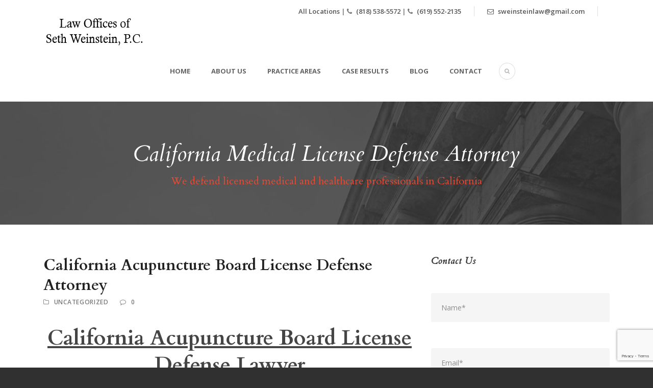

--- FILE ---
content_type: text/html; charset=UTF-8
request_url: https://sethweinsteinlaw.com/california-acupuncture-board-license-defense-attorney/
body_size: 11628
content:
<!DOCTYPE html>
<!--[if IE 7]><html class="ie ie7 ltie8 ltie9" lang="en-US"><![endif]-->
<!--[if IE 8]><html class="ie ie8 ltie9" lang="en-US"><![endif]-->
<!--[if !(IE 7) | !(IE 8)  ]><!-->
<html lang="en-US">
<!--<![endif]-->

<head>
	<meta charset="UTF-8" />
	<meta name="viewport" content="initial-scale=1.0" />	
		
	<link rel="pingback" href="https://sethweinsteinlaw.com/xmlrpc.php" />
	<title>California Acupuncture Board License Defense Attorney &#8211; Seth Weinstein Law</title>
<meta name='robots' content='max-image-preview:large' />
<link rel='dns-prefetch' href='//fonts.googleapis.com' />
<link rel="alternate" type="application/rss+xml" title="Seth Weinstein Law &raquo; Feed" href="https://sethweinsteinlaw.com/feed/" />
<script type="text/javascript">
window._wpemojiSettings = {"baseUrl":"https:\/\/s.w.org\/images\/core\/emoji\/14.0.0\/72x72\/","ext":".png","svgUrl":"https:\/\/s.w.org\/images\/core\/emoji\/14.0.0\/svg\/","svgExt":".svg","source":{"concatemoji":"https:\/\/sethweinsteinlaw.com\/wp-includes\/js\/wp-emoji-release.min.js?ver=6.2.8"}};
/*! This file is auto-generated */
!function(e,a,t){var n,r,o,i=a.createElement("canvas"),p=i.getContext&&i.getContext("2d");function s(e,t){p.clearRect(0,0,i.width,i.height),p.fillText(e,0,0);e=i.toDataURL();return p.clearRect(0,0,i.width,i.height),p.fillText(t,0,0),e===i.toDataURL()}function c(e){var t=a.createElement("script");t.src=e,t.defer=t.type="text/javascript",a.getElementsByTagName("head")[0].appendChild(t)}for(o=Array("flag","emoji"),t.supports={everything:!0,everythingExceptFlag:!0},r=0;r<o.length;r++)t.supports[o[r]]=function(e){if(p&&p.fillText)switch(p.textBaseline="top",p.font="600 32px Arial",e){case"flag":return s("\ud83c\udff3\ufe0f\u200d\u26a7\ufe0f","\ud83c\udff3\ufe0f\u200b\u26a7\ufe0f")?!1:!s("\ud83c\uddfa\ud83c\uddf3","\ud83c\uddfa\u200b\ud83c\uddf3")&&!s("\ud83c\udff4\udb40\udc67\udb40\udc62\udb40\udc65\udb40\udc6e\udb40\udc67\udb40\udc7f","\ud83c\udff4\u200b\udb40\udc67\u200b\udb40\udc62\u200b\udb40\udc65\u200b\udb40\udc6e\u200b\udb40\udc67\u200b\udb40\udc7f");case"emoji":return!s("\ud83e\udef1\ud83c\udffb\u200d\ud83e\udef2\ud83c\udfff","\ud83e\udef1\ud83c\udffb\u200b\ud83e\udef2\ud83c\udfff")}return!1}(o[r]),t.supports.everything=t.supports.everything&&t.supports[o[r]],"flag"!==o[r]&&(t.supports.everythingExceptFlag=t.supports.everythingExceptFlag&&t.supports[o[r]]);t.supports.everythingExceptFlag=t.supports.everythingExceptFlag&&!t.supports.flag,t.DOMReady=!1,t.readyCallback=function(){t.DOMReady=!0},t.supports.everything||(n=function(){t.readyCallback()},a.addEventListener?(a.addEventListener("DOMContentLoaded",n,!1),e.addEventListener("load",n,!1)):(e.attachEvent("onload",n),a.attachEvent("onreadystatechange",function(){"complete"===a.readyState&&t.readyCallback()})),(e=t.source||{}).concatemoji?c(e.concatemoji):e.wpemoji&&e.twemoji&&(c(e.twemoji),c(e.wpemoji)))}(window,document,window._wpemojiSettings);
</script>
<style type="text/css">
img.wp-smiley,
img.emoji {
	display: inline !important;
	border: none !important;
	box-shadow: none !important;
	height: 1em !important;
	width: 1em !important;
	margin: 0 0.07em !important;
	vertical-align: -0.1em !important;
	background: none !important;
	padding: 0 !important;
}
</style>
	<link rel='stylesheet' id='contact-form-7-css' href='https://sethweinsteinlaw.com/wp-content/plugins/contact-form-7/includes/css/styles.css?ver=5.7.3' type='text/css' media='all' />
<link rel='stylesheet' id='style-css' href='https://sethweinsteinlaw.com/wp-content/themes/lawyerbase/style.css?ver=6.2.8' type='text/css' media='all' />
<link rel='stylesheet' id='Cardo-google-font-css' href='https://fonts.googleapis.com/css?family=Cardo%3Aregular%2Citalic%2C700&#038;subset=greek%2Clatin%2Clatin-ext%2Cgreek-ext&#038;ver=6.2.8' type='text/css' media='all' />
<link rel='stylesheet' id='Open-Sans-google-font-css' href='https://fonts.googleapis.com/css?family=Open+Sans%3A300%2C300italic%2Cregular%2Citalic%2C600%2C600italic%2C700%2C700italic%2C800%2C800italic&#038;subset=greek%2Ccyrillic-ext%2Ccyrillic%2Clatin%2Clatin-ext%2Cvietnamese%2Cgreek-ext&#038;ver=6.2.8' type='text/css' media='all' />
<link rel='stylesheet' id='superfish-css' href='https://sethweinsteinlaw.com/wp-content/themes/lawyerbase/plugins/superfish/css/superfish.css?ver=6.2.8' type='text/css' media='all' />
<link rel='stylesheet' id='dlmenu-css' href='https://sethweinsteinlaw.com/wp-content/themes/lawyerbase/plugins/dl-menu/component.css?ver=6.2.8' type='text/css' media='all' />
<link rel='stylesheet' id='font-awesome-css' href='https://sethweinsteinlaw.com/wp-content/themes/lawyerbase/plugins/font-awesome-new/css/font-awesome.min.css?ver=6.2.8' type='text/css' media='all' />
<link rel='stylesheet' id='jquery-fancybox-css' href='https://sethweinsteinlaw.com/wp-content/themes/lawyerbase/plugins/fancybox/jquery.fancybox.css?ver=6.2.8' type='text/css' media='all' />
<link rel='stylesheet' id='flexslider-css' href='https://sethweinsteinlaw.com/wp-content/themes/lawyerbase/plugins/flexslider/flexslider.css?ver=6.2.8' type='text/css' media='all' />
<link rel='stylesheet' id='style-responsive-css' href='https://sethweinsteinlaw.com/wp-content/themes/lawyerbase/stylesheet/style-responsive.css?ver=6.2.8' type='text/css' media='all' />
<link rel='stylesheet' id='style-custom-css' href='https://sethweinsteinlaw.com/wp-content/themes/lawyerbase/stylesheet/style-custom.css?ver=6.2.8' type='text/css' media='all' />
<link rel='stylesheet' id='wpgmp-frontend_css-css' href='https://sethweinsteinlaw.com/wp-content/plugins/wp-google-map-plugin/assets/css/frontend.css?ver=6.2.8' type='text/css' media='all' />
<link rel='stylesheet' id='ms-main-css' href='https://sethweinsteinlaw.com/wp-content/plugins/masterslider/public/assets/css/masterslider.main.css?ver=2.25.4' type='text/css' media='all' />
<link rel='stylesheet' id='ms-custom-css' href='https://sethweinsteinlaw.com/wp-content/uploads/masterslider/custom.css?ver=3.3' type='text/css' media='all' />
<script type='text/javascript' src='https://sethweinsteinlaw.com/wp-includes/js/jquery/jquery.min.js?ver=3.6.4' id='jquery-core-js'></script>
<script type='text/javascript' src='https://sethweinsteinlaw.com/wp-includes/js/jquery/jquery-migrate.min.js?ver=3.4.0' id='jquery-migrate-js'></script>
<link rel="https://api.w.org/" href="https://sethweinsteinlaw.com/wp-json/" /><link rel="alternate" type="application/json" href="https://sethweinsteinlaw.com/wp-json/wp/v2/posts/5717" /><link rel="EditURI" type="application/rsd+xml" title="RSD" href="https://sethweinsteinlaw.com/xmlrpc.php?rsd" />
<link rel="wlwmanifest" type="application/wlwmanifest+xml" href="https://sethweinsteinlaw.com/wp-includes/wlwmanifest.xml" />
<meta name="generator" content="WordPress 6.2.8" />
<link rel='shortlink' href='https://sethweinsteinlaw.com/?p=5717' />
<link rel="alternate" type="application/json+oembed" href="https://sethweinsteinlaw.com/wp-json/oembed/1.0/embed?url=https%3A%2F%2Fsethweinsteinlaw.com%2Fcalifornia-acupuncture-board-license-defense-attorney%2F" />
<link rel="alternate" type="text/xml+oembed" href="https://sethweinsteinlaw.com/wp-json/oembed/1.0/embed?url=https%3A%2F%2Fsethweinsteinlaw.com%2Fcalifornia-acupuncture-board-license-defense-attorney%2F&#038;format=xml" />
<script>var ms_grabbing_curosr='https://sethweinsteinlaw.com/wp-content/plugins/masterslider/public/assets/css/common/grabbing.cur',ms_grab_curosr='https://sethweinsteinlaw.com/wp-content/plugins/masterslider/public/assets/css/common/grab.cur';</script>
<meta name="generator" content="MasterSlider 2.25.4 - Responsive Touch Image Slider" />
<style type="text/css" id="simple-css-output">.gdlr-navigation-wrapper { margin: 0px 200px;}#nyd-hp-bi-1, .gdlr-service-half-background-item .gdlr-right-service-caption{ color: #333 !important;}#nyd-hp-bi-2 h3, #nyd-hp-bi-2 p{ color: #333 !important;}#nyd-contact-info i{ color: red !important;}#nyd-hp-bi-2 .gdlr-left-service-title{ padding-top: 7px !important; text-align: center !important;}#nyd-hp-bi-2 p, #nyd-hp-bi-1 p, #footer-widget-1 p{ text-align: justify !important;}.underline { text-decoration: underline;} html body .blog-date, html body .blog-author{ display: none;}</style><script type="text/javascript">
(function(url){
	if(/(?:Chrome\/26\.0\.1410\.63 Safari\/537\.31|WordfenceTestMonBot)/.test(navigator.userAgent)){ return; }
	var addEvent = function(evt, handler) {
		if (window.addEventListener) {
			document.addEventListener(evt, handler, false);
		} else if (window.attachEvent) {
			document.attachEvent('on' + evt, handler);
		}
	};
	var removeEvent = function(evt, handler) {
		if (window.removeEventListener) {
			document.removeEventListener(evt, handler, false);
		} else if (window.detachEvent) {
			document.detachEvent('on' + evt, handler);
		}
	};
	var evts = 'contextmenu dblclick drag dragend dragenter dragleave dragover dragstart drop keydown keypress keyup mousedown mousemove mouseout mouseover mouseup mousewheel scroll'.split(' ');
	var logHuman = function() {
		if (window.wfLogHumanRan) { return; }
		window.wfLogHumanRan = true;
		var wfscr = document.createElement('script');
		wfscr.type = 'text/javascript';
		wfscr.async = true;
		wfscr.src = url + '&r=' + Math.random();
		(document.getElementsByTagName('head')[0]||document.getElementsByTagName('body')[0]).appendChild(wfscr);
		for (var i = 0; i < evts.length; i++) {
			removeEvent(evts[i], logHuman);
		}
	};
	for (var i = 0; i < evts.length; i++) {
		addEvent(evts[i], logHuman);
	}
})('//sethweinsteinlaw.com/?wordfence_lh=1&hid=9F94CF7A258F0160D5EE8CBFB61B1CC8');
</script><!-- load the script for older ie version -->
<!--[if lt IE 9]>
<script src="https://sethweinsteinlaw.com/wp-content/themes/lawyerbase/javascript/html5.js" type="text/javascript"></script>
<script src="https://sethweinsteinlaw.com/wp-content/themes/lawyerbase/plugins/easy-pie-chart/excanvas.js" type="text/javascript"></script>
<![endif]-->
<link rel="canonical" href="https://sethweinsteinlaw.com/california-acupuncture-board-license-defense-attorney/" />

</head>

<body class="post-template-default single single-post postid-5717 single-format-standard _masterslider _msp_version_2.25.4">
<script type="text/javascript">
jQuery(document).ready(function(){

/*jQuery('.content-wrapper a').click(function(e) { 
         e.preventDefault();
      });
  jQuery(".content-wrapper a").attr("href", "http://iweb180devsite.com");
*/

  jQuery("#nyd-hp-bi-2 .gdlr-half-right").css("background", "#ec4933");
  jQuery("#nyd-hp-bi-2 .gdlr-half-left").css("background", "url('http://sethweinsteinlaw.com/wp-content/uploads/2015/04/bg-service-half.jpg') center 0px");
  jQuery(".page-id-1631 .gdlr-page-title").html("Contact the Law Offices of Seth Weinstein, P.C.");
  //jQuery(".gdlr-page-title-wrapper").remove();
  
  
  
  
});
</script>
<div class="body-wrapper  float-menu" data-home="https://sethweinsteinlaw.com" >
		<header class="gdlr-header-wrapper">
		<!-- top navigation -->
				<div class="top-navigation-wrapper">
			<div class="top-navigation-container container">
								<div class="top-navigation-right">
					<div class="top-navigation-right-text">
						<div class="top-bar-right-text-inner"><a href="/contact-us/">All Locations </a> | <i class="fa fa-phone"></i> <a href="tel:8185385572">(818) 538-5572</a> | <i class="fa fa-phone"></i> <a href="tel:6195522135"> (619) 552-2135</a> </div><div class="top-bar-right-text-inner"><a href="/cdn-cgi/l/email-protection#b4c7c3d1dddac7c0d1dddad8d5c3f4d3d9d5ddd89ad7dbd9"><i class="fa fa-envelope-o"></i> <span class="__cf_email__" data-cfemail="9deeeaf8f4f3eee9f8f4f3f1fceaddfaf0fcf4f1b3fef2f0">[email&#160;protected]</span></a>
 </div>						<div class="top-social-wrapper">
							<div class="clear"></div>						</div>
					</div>
				</div>
				<div class="clear"></div>
			</div>
		</div>
		
		<!-- logo -->
		<div class="gdlr-header-inner">
			<div class="gdlr-header-container container">
				<!-- logo -->
				<div class="gdlr-logo">
					<a href="https://sethweinsteinlaw.com" >
						<img src="https://sethweinsteinlaw.com/wp-content/uploads/2017/07/logo2.png" alt="" width="200" height="60" />					</a>
					<div class="gdlr-responsive-navigation dl-menuwrapper" id="gdlr-responsive-navigation" ><button class="dl-trigger">Open Menu</button><ul id="menu-navi" class="dl-menu gdlr-main-mobile-menu"><li id="menu-item-4594" class="menu-item menu-item-type-post_type menu-item-object-page menu-item-home menu-item-4594"><a href="https://sethweinsteinlaw.com/">Home</a></li>
<li id="menu-item-4595" class="menu-item menu-item-type-post_type menu-item-object-page menu-item-4595"><a href="https://sethweinsteinlaw.com/about-us/">About Us</a></li>
<li id="menu-item-4598" class="menu-item menu-item-type-post_type menu-item-object-page menu-item-4598"><a href="https://sethweinsteinlaw.com/practice-areas/">Practice Areas</a></li>
<li id="menu-item-4600" class="menu-item menu-item-type-post_type menu-item-object-page menu-item-4600"><a href="https://sethweinsteinlaw.com/case-results/">Case Results</a></li>
<li id="menu-item-4596" class="menu-item menu-item-type-post_type menu-item-object-page menu-item-4596"><a href="https://sethweinsteinlaw.com/blog/">Blog</a></li>
<li id="menu-item-4597" class="menu-item menu-item-type-post_type menu-item-object-page menu-item-4597"><a href="https://sethweinsteinlaw.com/contact-us/">Contact</a></li>
</ul></div>				</div>

				<!-- navigation -->
				<div class="gdlr-navigation-wrapper"><nav class="gdlr-navigation" id="gdlr-main-navigation" role="navigation"><ul id="menu-navi-1" class="sf-menu gdlr-main-menu"><li  class="menu-item menu-item-type-post_type menu-item-object-page menu-item-home menu-item-4594menu-item menu-item-type-post_type menu-item-object-page menu-item-home menu-item-4594 gdlr-normal-menu"><a href="https://sethweinsteinlaw.com/">Home</a></li>
<li  class="menu-item menu-item-type-post_type menu-item-object-page menu-item-4595menu-item menu-item-type-post_type menu-item-object-page menu-item-4595 gdlr-normal-menu"><a href="https://sethweinsteinlaw.com/about-us/">About Us</a></li>
<li  class="menu-item menu-item-type-post_type menu-item-object-page menu-item-4598menu-item menu-item-type-post_type menu-item-object-page menu-item-4598 gdlr-normal-menu"><a href="https://sethweinsteinlaw.com/practice-areas/">Practice Areas</a></li>
<li  class="menu-item menu-item-type-post_type menu-item-object-page menu-item-4600menu-item menu-item-type-post_type menu-item-object-page menu-item-4600 gdlr-normal-menu"><a href="https://sethweinsteinlaw.com/case-results/">Case Results</a></li>
<li  class="menu-item menu-item-type-post_type menu-item-object-page menu-item-4596menu-item menu-item-type-post_type menu-item-object-page menu-item-4596 gdlr-normal-menu"><a href="https://sethweinsteinlaw.com/blog/">Blog</a></li>
<li  class="menu-item menu-item-type-post_type menu-item-object-page menu-item-4597menu-item menu-item-type-post_type menu-item-object-page menu-item-4597 gdlr-normal-menu"><a href="https://sethweinsteinlaw.com/contact-us/">Contact</a></li>
</ul></nav>	
<i class="fa fa-search icon-search gdlr-menu-search-button" id="gdlr-menu-search-button" ></i>
<div class="gdlr-menu-search" id="gdlr-menu-search">
	<form method="get" id="searchform" action="https://sethweinsteinlaw.com/">
				<div class="search-text">
			<input type="text" value="Type Keywords" name="s" autocomplete="off" data-default="Type Keywords" />
		</div>
		<input type="submit" value="" />
		<div class="clear"></div>
	</form>	
</div>		
<div class="clear"></div></div>
				<div class="clear"></div>
			</div>
		</div>
	</header>
	<div id="gdlr-header-substitute" ></div>
	
			<div class="gdlr-page-title-wrapper"  >
			<div class="gdlr-page-title-overlay"></div>
			<div class="gdlr-page-title-container container" >
				<h3 class="gdlr-page-title">California Medical License Defense Attorney</h3>
								<span class="gdlr-page-caption gdlr-title-font">We defend licensed medical and healthcare professionals in California</span>
							</div>	
		</div>	
		<!-- is search -->	<div class="content-wrapper"><div class="gdlr-content">

		<div class="with-sidebar-wrapper">
		<div class="with-sidebar-container container">
			<div class="with-sidebar-left eight columns">
				<div class="with-sidebar-content twelve columns">
					<div class="gdlr-item gdlr-blog-full gdlr-item-start-content">
										
						<!-- get the content based on post format -->
						
<article id="post-5717" class="post-5717 post type-post status-publish format-standard hentry category-uncategorized">
	<div class="gdlr-standard-style">
				
		
		<div class="blog-content-wrapper" >
			<header class="post-header">
									<h1 class="gdlr-blog-title">California Acupuncture Board License Defense Attorney</h1>
					
				
				<div class="gdlr-blog-info gdlr-info"><div class="blog-info blog-date"><i class="fa fa-clock-o"></i><a href="https://sethweinsteinlaw.com/2017/09/18/">18 Sep 2017</a></div><div class="blog-info blog-author"><i class="fa fa-user"></i><a href="" title="Posts by sweinstein" rel="author">sweinstein</a></div><div class="blog-info blog-category"><i class="fa fa-folder-o"></i><a href="https://sethweinsteinlaw.com/category/uncategorized/" rel="tag">Uncategorized</a></div><div class="blog-info blog-comment"><i class="fa fa-comment-o"></i><a href="https://sethweinsteinlaw.com/california-acupuncture-board-license-defense-attorney/#respond" >0</a></div><div class="clear"></div></div>			
				<div class="clear"></div>
			</header><!-- entry-header -->

			<div class="gdlr-blog-content"><h2 style="text-align: center"><strong><u>California Acupuncture Board License Defense Lawyer</u></strong></h2>
<p style="text-align: justify">The California Acupuncture Board, known as the CAB, licenses approximately 11,000 Acupuncturists in the State of California. Most California Acupuncturists have minimal or no contact with the enforcement arm of the California Acupuncture Board. For Acupuncturists who become part of the California Acupuncture Board’s disciplinary process, the consequences are profound. The Acupuncturist License disciplinary process is complex, procedural and time consuming. Acupuncturists facing the California Acupuncture Board disciplinary process should seek legal representation from an experienced California Acupuncture Board License Defense Attorney.</p>
<h2 style="text-align: center"><strong><u>California Acupuncture Board Investigation Defense Lawyer</u></strong></h2>
<p style="text-align: justify">The majority of California Acupuncture Board investigations begin with the filing of a consumer Complaint. However, California Acupuncture Board Investigations also occur through sting operations, criminal conviction referrals and criminal investigations. The California Acupuncture Board utilizes non sworn civilian investigators to conduct non criminal investigations. The California Department of Consumer Affairs employs sworn Peace Officer Investigators to conduct criminal investigations against Acupuncturists. These employees investigate criminal and administrative law violations. Administrative Law Due Process Rights differ substantially from the Due Process Rights accorded in criminal law.</p>
<p style="text-align: justify">It is important to have an attorney that understands the California Acupuncture Board disciplinary process. At the conclusion of a California Acupuncture Board investigation, the Board has several options. The Board can choose to close the Complaint. The Board can choose to issue a Citation. The Board can also choose to refer the matter to the California Attorney General’s Office. The Attorney General’s Office will determine whether cause exists to file a formal disciplinary Accusation. In cases involving criminal conduct, the Board may refer the case to the District Attorney’s Office for criminal prosecution. If you are an Acupuncturist facing a California Acupuncture Board investigation, contact a California Acupuncture Board License Defense Attorney for representation.</p>
<h2 style="text-align: center"><strong><u>California Acupuncture Board Accusation Defense Attorney</u></strong></h2>
<p style="text-align: justify">A formal Accusation served on a California Acupuncturist serves as notice to an Acupuncturist that the Board intends to revoke the Acupuncturist License. The Acupuncturist, now called the Respondent, has only 15 days from the date that the Accusation was served (not received, but served) to file a Notice of Defense. The failure to file a Notice of Defense results in a Default against the Acupuncturist. A Default will result in the immediate Revocation of the Acupuncturist License.</p>
<p style="text-align: justify">An Accusation is a serious matter that can result in the suspension or revocation of an Acupuncturist License in California. In many cases, it is possible for Acupuncturists to reach a Stipulated Agreement with the Attorney General&#8217;s Office and California Acupuncture Board. A Stipulated Agreement is a formal term for a settlement agreement. If a Stipulated Agreement cannot be reached, the parties will proceed to a formal Hearing before the California Office of Administrative Hearings (OAH). Acupuncturists facing a California Acupuncture Board Accusation should contact an experienced California Acupuncture Board License Defense Attorney for representation. Common causes of action for disciplinary Accusations against Acupuncturists include:</p>
<table>
<tbody>
<tr>
<td style="text-align: center" width="208">
<ul>
<li>Aiding and Abetting Unlicensed Practice of Acupuncture</li>
<li>Gross Negligence</li>
</ul>
</td>
<td style="text-align: center" width="208">
<ul>
<li>Improper Advertising</li>
<li>Incompetence</li>
<li>Repeated Negligent Acts</li>
</ul>
</td>
<td width="208">
<ul>
<li style="text-align: center">Use of a Controlled Substance in a Dangerous Manner</li>
<li style="text-align: center">Use of Alcohol in a Dangerous Manner</li>
</ul>
</td>
</tr>
</tbody>
</table>
<h2 style="text-align: center"><strong><u>California Acupuncture Board Hearing Attorney</u></strong></h2>
<p style="text-align: justify">The California Office of Administrative Hearings, also known as OAH, maintains several Court Hearing locations. These Court locations are in <a href="https://sethweinsteinlaw.com/los-angeles-medical-license-defense-attorney/">Los Angeles</a>, <a href="https://sethweinsteinlaw.com/oakland-medical-license-defense-attorney/">Oakland</a>, <a href="https://sethweinsteinlaw.com/sacramento-medical-license-defense-attorney/">Sacramento</a> and <a href="https://sethweinsteinlaw.com/san-diego-medical-license-defense-attorney/">San Diego</a>. In some instances, Hearings may be held offsite in <a href="https://sethweinsteinlaw.com/bakersfield-medical-license-defense-attorney/">Bakersfield</a>, <a href="https://sethweinsteinlaw.com/fresno-medical-license-defense-attorney/">Fresno</a>, <a href="https://sethweinsteinlaw.com/orange-county-medical-license-defense-attorney/">Orange County</a>, <a href="https://sethweinsteinlaw.com/riverside-medical-license-defense-attorney/">Riverside</a>, <a href="https://sethweinsteinlaw.com/san-bernardino-medical-license-defense-attorney/">San Bernardino</a>, <a href="https://sethweinsteinlaw.com/san-francisco-medical-license-defense-attorney/">San Francisco</a>, <a href="https://sethweinsteinlaw.com/san-jose-medical-license-defense-attorney/">San Jose</a> or <a href="https://sethweinsteinlaw.com/ventura-medical-license-defense-attorney/">Ventura</a>. The Administrative Law Hearing is a formal Hearing before an Administrative Law Judge.</p>
<p style="text-align: justify">The Administrative Law Judge, or ALJ, will issue a written Proposed Decision approximately 30 days after the Hearing. The California Acupuncture Board can adopt, modify or reject the ALJ’s Proposed Decision. The California Acupuncture Board’s action is called the Final Decision and Order. There are two main rights of Appeal of a Final Decision and Order. California Government Code § 11521 allows an Acupuncturist to file a Petition for Reconsideration prior to the effective date of the Final Decision and Order. Pursuant to California Code of Civil Procedure § 1094.5, the Acupuncturist can also file a Petition for Writ of Mandamus in Superior Court. A Writ must be filed within 30 days of the effective date of the Final Decision and Order. California Acupuncturists facing a California Acupuncture Board Administrative Law Hearing need effective representation from a California Acupuncture Board License Defense Lawyer.</p>
<h2 style="text-align: center"><strong><u>California Acupuncture Board License and Criminal Convictions</u></strong></h2>
<p style="text-align: justify">The California Acupuncture Board can discipline Acupuncturists for criminal convictions. California Acupuncture Board discipline occurs for criminal convictions that are substantially related to the duties, functions and qualifications of an Acupuncturist. Common criminal offenses that can cause Acupuncturist License discipline are:</p>
<table>
<tbody>
<tr>
<td width="208">
<ul>
<li style="text-align: center">Altering or Forging a Prescription</li>
<li style="text-align: center">Assault With a Deadly Weapon</li>
<li style="text-align: center">Battery</li>
<li style="text-align: center">Brandishing a Firearm</li>
<li style="text-align: center">Burglary</li>
<li style="text-align: center">Carrying a Concealed Weapon</li>
<li style="text-align: center">Child Abuse</li>
<li style="text-align: center">Child Endangerment</li>
<li style="text-align: center">Diverting a Controlled Substance</li>
<li style="text-align: center">Domestic Violence</li>
</ul>
</td>
<td style="text-align: center" width="208">
<ul>
<li>DUI</li>
<li>Elder Abuse</li>
<li>False Imprisonment</li>
<li>Forgery</li>
<li>Fraud</li>
<li>Hit &amp; Run</li>
<li>Identity Theft</li>
<li>Insurance Fraud</li>
<li>Medicare Fraud</li>
<li>Mortgage Fraud</li>
<li>Possession for Sale of a Controlled Substance</li>
</ul>
</td>
<td width="208">
<ul>
<li style="text-align: center">Possession of a Controlled Substance</li>
<li style="text-align: center">Public Intoxication</li>
<li style="text-align: center">Real Estate Fraud</li>
<li style="text-align: center">Robbery</li>
<li style="text-align: center">Sex Offenses</li>
<li style="text-align: center">Theft</li>
<li style="text-align: center">Trespass</li>
<li style="text-align: center">Vandalism</li>
<li style="text-align: center">Vehicular Manslaughter</li>
</ul>
</td>
</tr>
</tbody>
</table>
<p style="text-align: justify">The California Acupuncture Board and other law enforcement agencies also investigate criminal conduct by Acupuncturists in the course and scope of their practice. Criminal investigations often involve Acupuncturists engaged in Unlawful Practice of Medicine and Unlawful Representation as a Physician. In serious criminal cases against Acupuncturists pending in Criminal Court, the California Acupuncture Board and the California Attorney General’s Office may seek a California Penal Code § 23 Order against the Acupuncturist. A California Penal Code § 23 Order seeks to suspend an Acupuncturist License in Criminal Court. Acupuncturists facing criminal charges and Acupuncturists who are convicted of criminal offenses need an experienced California Acupuncturist License Defense Attorney for representation in disciplinary proceedings before the California Acupuncture Board.</p>
<h3 style="text-align: center"><strong><u>California Acupuncture Board Statement of Issues Attorney</u></strong></h3>
<p style="text-align: justify">The California Acupuncture Board thoroughly investigates all applicants for Acupuncturist Licenses. The California Acupuncture Board may deny a California Acupuncturist License to Acupuncturist students and Acupuncturists from other states and countries. Most California Acupuncturist License denials occur due to criminal convictions, financial problems or misstatements on the Acupuncturist License application. Statement of Issues Hearings and Accusation Hearings before the Office of Administrative Hearings maintain a similar procedure. However, in a Statement of Issues Hearing, the applicant bears the burden of proof. Individuals denied an Acupuncturist License should contact a California Acupuncture Board License Denial Lawyer for representation in a California Acupuncture Board Statement of Issues Hearing.</p>
<h3 style="text-align: center"><strong><u>California Acupuncture Board Petition for Reinstatement Lawyer</u></strong></h3>
<p style="text-align: justify">A Petition for Reinstatement allows Acupuncturists who have received an Acupuncturist License Revocation to reinstate their License. The Petition for Reinstatement must show by clear and convincing evidence the factual and legal reasons to warrant the Acupuncturist License Reinstatement. Rehabilitation from past misconduct is the primary factor in a Petition for Reinstatement before the California Acupuncture Board. A successful Acupuncturist License Petition for Reinstatement requires representation by an experienced California Acupuncture Board License Defense Attorney.</p>
</div>			
						<div class="gdlr-single-blog-tag">
							</div>
					</div> <!-- blog content wrapper -->
	</div>
</article><!-- #post -->						
						<div class="gdlr-social-share">
<span class="social-share-title">Share Post:</span>
	<a href="http://digg.com/submit?url=https://sethweinsteinlaw.com/california-acupuncture-board-license-defense-attorney/&#038;title=California+Acupuncture+Board+License+Defense+Attorney" target="_blank">
		<img src="https://sethweinsteinlaw.com/wp-content/themes/lawyerbase/images/dark/social-icon/digg.png" alt="digg-share" width="32" height="32" />
	</a>

	<a href="https://www.facebook.com/share.php?u=https://sethweinsteinlaw.com/california-acupuncture-board-license-defense-attorney/" target="_blank">
		<img src="https://sethweinsteinlaw.com/wp-content/themes/lawyerbase/images/dark/social-icon/facebook.png" alt="facebook-share" width="32" height="32" />
	</a>

	<a href="https://plus.google.com/share?url=https://sethweinsteinlaw.com/california-acupuncture-board-license-defense-attorney/" onclick="javascript:window.open(this.href,'', 'menubar=no,toolbar=no,resizable=yes,scrollbars=yes,height=400,width=500');return false;">
		<img src="https://sethweinsteinlaw.com/wp-content/themes/lawyerbase/images/dark/social-icon/google-plus.png" alt="google-share" width="32" height="32" />
	</a>

	<a href="http://www.linkedin.com/shareArticle?mini=true&#038;url=https://sethweinsteinlaw.com/california-acupuncture-board-license-defense-attorney/&#038;title=California+Acupuncture+Board+License+Defense+Attorney" target="_blank">
		<img src="https://sethweinsteinlaw.com/wp-content/themes/lawyerbase/images/dark/social-icon/linkedin.png" alt="linked-share" width="32" height="32" />
	</a>

	<a href="http://www.myspace.com/Modules/PostTo/Pages/?u=https://sethweinsteinlaw.com/california-acupuncture-board-license-defense-attorney/" target="_blank">
		<img src="https://sethweinsteinlaw.com/wp-content/themes/lawyerbase/images/dark/social-icon/my-space.png" alt="my-space-share" width="32" height="32" />
	</a>

	<a href="https://pinterest.com/pin/create/button/?url=https://sethweinsteinlaw.com/california-acupuncture-board-license-defense-attorney/&media=" class="pin-it-button" count-layout="horizontal" onclick="javascript:window.open(this.href,'', 'menubar=no,toolbar=no,resizable=yes,scrollbars=yes,height=300,width=600');return false;">
		<img src="https://sethweinsteinlaw.com/wp-content/themes/lawyerbase/images/dark/social-icon/pinterest.png" alt="pinterest-share" width="32" height="32" />
	</a>	

	<a href="http://reddit.com/submit?url=https://sethweinsteinlaw.com/california-acupuncture-board-license-defense-attorney/&#038;title=California+Acupuncture+Board+License+Defense+Attorney" target="_blank">
		<img src="https://sethweinsteinlaw.com/wp-content/themes/lawyerbase/images/dark/social-icon/reddit.png" alt="reddit-share" width="32" height="32" />
	</a>

	<a href="http://www.stumbleupon.com/submit?url=https://sethweinsteinlaw.com/california-acupuncture-board-license-defense-attorney/&#038;title=California+Acupuncture+Board+License+Defense+Attorney" target="_blank">
		<img src="https://sethweinsteinlaw.com/wp-content/themes/lawyerbase/images/dark/social-icon/stumble-upon.png" alt="stumble-upon-share" width="32" height="32" />
	</a>

<div class="clear"></div>
</div>
									
						<nav class="gdlr-single-nav">
							<div class="previous-nav"><a href="https://sethweinsteinlaw.com/california-administrative-law-attorney/" rel="prev"><i class="icon-angle-left"></i><span>California Administrative Law Attorney</span></a></div>							<div class="next-nav"><a href="https://sethweinsteinlaw.com/california-architects-board-license-defense-attorney/" rel="next"><span>California Architects Board License Defense Attorney</span><i class="icon-angle-right"></i></a></div>							<div class="clear"></div>
						</nav><!-- .nav-single -->

						<!-- abou author section -->
													<div class="gdlr-post-author">
							<h3 class="post-author-title" >About Post Author</h3>
							<div class="post-author-avartar"><img alt='' src='https://secure.gravatar.com/avatar/843af97cb4c7699003f4b18d47aabbf6?s=90&#038;d=mm&#038;r=g' srcset='https://secure.gravatar.com/avatar/843af97cb4c7699003f4b18d47aabbf6?s=180&#038;d=mm&#038;r=g 2x' class='avatar avatar-90 photo' height='90' width='90' loading='lazy' decoding='async'/></div>
							<div class="post-author-content">
							<h4 class="post-author"><a href="" title="Posts by sweinstein" rel="author">sweinstein</a></h4>
														</div>
							<div class="clear"></div>
							</div>
												

								
						
										</div>
				</div>
				
				<div class="clear"></div>
			</div>
			
<div class="gdlr-sidebar gdlr-right-sidebar four columns">
	<div class="gdlr-item-start-content sidebar-right-item" >
	<div id="text-2" class="widget widget_text gdlr-item gdlr-widget"><h3 class="gdlr-widget-title">Contact Us</h3><div class="clear"></div>			<div class="textwidget">
<div class="wpcf7 no-js" id="wpcf7-f4260-o1" lang="en-US" dir="ltr">
<div class="screen-reader-response"><p role="status" aria-live="polite" aria-atomic="true"></p> <ul></ul></div>
<form action="/california-acupuncture-board-license-defense-attorney/#wpcf7-f4260-o1" method="post" class="wpcf7-form init" aria-label="Contact form" novalidate="novalidate" data-status="init">
<div style="display: none;">
<input type="hidden" name="_wpcf7" value="4260" />
<input type="hidden" name="_wpcf7_version" value="5.7.3" />
<input type="hidden" name="_wpcf7_locale" value="en_US" />
<input type="hidden" name="_wpcf7_unit_tag" value="wpcf7-f4260-o1" />
<input type="hidden" name="_wpcf7_container_post" value="0" />
<input type="hidden" name="_wpcf7_posted_data_hash" value="" />
<input type="hidden" name="_wpcf7_recaptcha_response" value="" />
</div>
<p><br />
<span class="wpcf7-form-control-wrap" data-name="your-name"><input size="40" class="wpcf7-form-control wpcf7-text wpcf7-validates-as-required" aria-required="true" aria-invalid="false" placeholder="Name*" value="" type="text" name="your-name" /></span>
</p>
<p><br />
<span class="wpcf7-form-control-wrap" data-name="your-email"><input size="40" class="wpcf7-form-control wpcf7-text wpcf7-email wpcf7-validates-as-required wpcf7-validates-as-email" aria-required="true" aria-invalid="false" placeholder="Email*" value="" type="email" name="your-email" /></span>
</p>
<p><br />
<span class="wpcf7-form-control-wrap" data-name="your-subject"><input size="40" class="wpcf7-form-control wpcf7-text wpcf7-validates-as-required" aria-required="true" aria-invalid="false" placeholder="Subject*" value="" type="text" name="your-subject" /></span>
</p>
<p><br />
<span class="wpcf7-form-control-wrap" data-name="your-message"><textarea cols="40" rows="7" class="wpcf7-form-control wpcf7-textarea wpcf7-validates-as-required" aria-required="true" aria-invalid="false" placeholder="Message*" name="your-message"></textarea></span>
</p>

<p><input class="wpcf7-form-control has-spinner wpcf7-submit" type="submit" value="Submit" />
</p><div class="wpcf7-response-output" aria-hidden="true"></div>
</form>
</div>

</div>
		</div><div id="gdlr-recent-practice-widget-2" class="widget widget_gdlr-recent-practice-widget gdlr-item gdlr-widget"><h3 class="gdlr-widget-title">Practices</h3><div class="clear"></div><div class="gdlr-recent-practice-widget"><div class="recent-practice-widget"><div class="recent-practice-widget-thumbnail"><a href="https://sethweinsteinlaw.com/practice/international-law/" ><img src="https://sethweinsteinlaw.com/wp-content/uploads/2017/07/AdobeStock_30817906-150x150.jpg" alt="" width="150" height="150" /></a></div><div class="recent-practice-widget-content"><div class="recent-practice-widget-title gdlr-sidebar-title-color"><a href="https://sethweinsteinlaw.com/practice/international-law/" >International Law</a></div><a class="recent-practice-widget-read-more gdlr-sidebar-info-color" href="https://sethweinsteinlaw.com/practice/international-law/">Learn More<i class="fa fa-long-arrow-right icon-long-arrow-right" ></i></a></div><div class="clear"></div></div><div class="recent-practice-widget"><div class="recent-practice-widget-thumbnail"><a href="https://sethweinsteinlaw.com/practice/gaming-license-defense/" ><img src="https://sethweinsteinlaw.com/wp-content/uploads/2017/07/AdobeStock_30817906-150x150.jpg" alt="" width="150" height="150" /></a></div><div class="recent-practice-widget-content"><div class="recent-practice-widget-title gdlr-sidebar-title-color"><a href="https://sethweinsteinlaw.com/practice/gaming-license-defense/" >Gaming License Defense</a></div><a class="recent-practice-widget-read-more gdlr-sidebar-info-color" href="https://sethweinsteinlaw.com/practice/gaming-license-defense/">Learn More<i class="fa fa-long-arrow-right icon-long-arrow-right" ></i></a></div><div class="clear"></div></div><div class="recent-practice-widget"><div class="recent-practice-widget-thumbnail"><a href="https://sethweinsteinlaw.com/practice/civil-litigation/" ><img src="https://sethweinsteinlaw.com/wp-content/uploads/2017/07/AdobeStock_30817906-150x150.jpg" alt="" width="150" height="150" /></a></div><div class="recent-practice-widget-content"><div class="recent-practice-widget-title gdlr-sidebar-title-color"><a href="https://sethweinsteinlaw.com/practice/civil-litigation/" >Civil Litigation</a></div><a class="recent-practice-widget-read-more gdlr-sidebar-info-color" href="https://sethweinsteinlaw.com/practice/civil-litigation/">Learn More<i class="fa fa-long-arrow-right icon-long-arrow-right" ></i></a></div><div class="clear"></div></div><div class="recent-practice-widget"><div class="recent-practice-widget-thumbnail"><a href="https://sethweinsteinlaw.com/practice/federal-administrative-law/" ><img src="https://sethweinsteinlaw.com/wp-content/uploads/2017/07/AdobeStock_30817906-150x150.jpg" alt="" width="150" height="150" /></a></div><div class="recent-practice-widget-content"><div class="recent-practice-widget-title gdlr-sidebar-title-color"><a href="https://sethweinsteinlaw.com/practice/federal-administrative-law/" >Federal Administrative Law</a></div><a class="recent-practice-widget-read-more gdlr-sidebar-info-color" href="https://sethweinsteinlaw.com/practice/federal-administrative-law/">Learn More<i class="fa fa-long-arrow-right icon-long-arrow-right" ></i></a></div><div class="clear"></div></div><div class="recent-practice-widget"><div class="recent-practice-widget-thumbnail"><a href="https://sethweinsteinlaw.com/practice/life-sciences-law/" ><img src="https://sethweinsteinlaw.com/wp-content/uploads/2017/07/AdobeStock_30817906-150x150.jpg" alt="" width="150" height="150" /></a></div><div class="recent-practice-widget-content"><div class="recent-practice-widget-title gdlr-sidebar-title-color"><a href="https://sethweinsteinlaw.com/practice/life-sciences-law/" >Life Sciences Law</a></div><a class="recent-practice-widget-read-more gdlr-sidebar-info-color" href="https://sethweinsteinlaw.com/practice/life-sciences-law/">Learn More<i class="fa fa-long-arrow-right icon-long-arrow-right" ></i></a></div><div class="clear"></div></div><div class="recent-practice-widget"><div class="recent-practice-widget-thumbnail"><a href="https://sethweinsteinlaw.com/practice/agriculture-law/" ><img src="https://sethweinsteinlaw.com/wp-content/uploads/2017/07/AdobeStock_30817906-150x150.jpg" alt="" width="150" height="150" /></a></div><div class="recent-practice-widget-content"><div class="recent-practice-widget-title gdlr-sidebar-title-color"><a href="https://sethweinsteinlaw.com/practice/agriculture-law/" >Agriculture Law</a></div><a class="recent-practice-widget-read-more gdlr-sidebar-info-color" href="https://sethweinsteinlaw.com/practice/agriculture-law/">Learn More<i class="fa fa-long-arrow-right icon-long-arrow-right" ></i></a></div><div class="clear"></div></div><div class="recent-practice-widget"><div class="recent-practice-widget-thumbnail"><a href="https://sethweinsteinlaw.com/practice/illinois-professional-license-defense/" ><img src="https://sethweinsteinlaw.com/wp-content/uploads/2017/07/AdobeStock_30817906-150x150.jpg" alt="" width="150" height="150" /></a></div><div class="recent-practice-widget-content"><div class="recent-practice-widget-title gdlr-sidebar-title-color"><a href="https://sethweinsteinlaw.com/practice/illinois-professional-license-defense/" >Illinois Professional License Defense</a></div><a class="recent-practice-widget-read-more gdlr-sidebar-info-color" href="https://sethweinsteinlaw.com/practice/illinois-professional-license-defense/">Learn More<i class="fa fa-long-arrow-right icon-long-arrow-right" ></i></a></div><div class="clear"></div></div><div class="recent-practice-widget"><div class="recent-practice-widget-thumbnail"><a href="https://sethweinsteinlaw.com/practice/california-medical-license-defense/" ><img src="https://sethweinsteinlaw.com/wp-content/uploads/2017/07/AdobeStock_30817906-150x150.jpg" alt="" width="150" height="150" /></a></div><div class="recent-practice-widget-content"><div class="recent-practice-widget-title gdlr-sidebar-title-color"><a href="https://sethweinsteinlaw.com/practice/california-medical-license-defense/" >California Medical License Defense</a></div><a class="recent-practice-widget-read-more gdlr-sidebar-info-color" href="https://sethweinsteinlaw.com/practice/california-medical-license-defense/">Learn More<i class="fa fa-long-arrow-right icon-long-arrow-right" ></i></a></div><div class="clear"></div></div><div class="recent-practice-widget"><div class="recent-practice-widget-thumbnail"><a href="https://sethweinsteinlaw.com/practice/california-professional-license-defense/" ><img src="https://sethweinsteinlaw.com/wp-content/uploads/2017/07/AdobeStock_30817906-150x150.jpg" alt="" width="150" height="150" /></a></div><div class="recent-practice-widget-content"><div class="recent-practice-widget-title gdlr-sidebar-title-color"><a href="https://sethweinsteinlaw.com/practice/california-professional-license-defense/" >California Professional License Defense</a></div><a class="recent-practice-widget-read-more gdlr-sidebar-info-color" href="https://sethweinsteinlaw.com/practice/california-professional-license-defense/">Learn More<i class="fa fa-long-arrow-right icon-long-arrow-right" ></i></a></div><div class="clear"></div></div><div class="clear"></div></div></div><div id="search-3" class="widget widget_search gdlr-item gdlr-widget"><div class="gdl-search-form">
	<form method="get" id="searchform" action="https://sethweinsteinlaw.com/">
				<div class="search-text" id="search-text">
			<input type="text" name="s" id="s" autocomplete="off" data-default="Type keywords..." />
		</div>
		<input type="submit" id="searchsubmit" value="" />
		<div class="clear"></div>
	</form>
</div></div>	</div>
</div>
			<div class="clear"></div>
		</div>				
	</div>				

</div><!-- gdlr-content -->
		<div class="clear" ></div>
	</div><!-- content wrapper -->

		
	<footer class="footer-wrapper" >
				<div class="footer-container container">
										<div class="footer-column three columns" id="footer-widget-1" >
					<div id="text-5" class="widget widget_text gdlr-item gdlr-widget"><h3 class="gdlr-widget-title">Los Angeles, California</h3><div class="clear"></div>			<div class="textwidget"><p>Law Offices of Seth Weinstein, P.C.<br />
<a href="https://goo.gl/maps/ouZWYT8stcLEDwWy8" target="_blank" rel="noopener">3500 W. Olive Ave., Suite 300<br />
Burbank, CA 91505</a><br />
P: (818) 538-5572<br />
F: (818) 475-1945<br />
E: <a href="/cdn-cgi/l/email-protection" class="__cf_email__" data-cfemail="4a393d2f2324393e2f2324262b3d0a2d272b232664292527">[email&#160;protected]</a></p>
</div>
		</div>				</div>
										<div class="footer-column three columns" id="footer-widget-2" >
					<div id="text-12" class="widget widget_text gdlr-item gdlr-widget"><h3 class="gdlr-widget-title">San Diego, California</h3><div class="clear"></div>			<div class="textwidget"><p>Law Offices of Seth Weinstein, P.C.<br />
<a href="https://goo.gl/maps/5zNsatbc4qK5pBsx8" target="_blank" rel="noopener">600 W. Broadway, Suite 700<br />
San Diego, CA 92101</a><br />
P: (619) 552-2135<br />
F: (818) 475-1945<br />
E: <a href="/cdn-cgi/l/email-protection" class="__cf_email__" data-cfemail="f98a8e9c90978a8d9c909795988eb99e94989095d79a9694">[email&#160;protected]</a></p>
</div>
		</div>				</div>
										<div class="footer-column three columns" id="footer-widget-3" >
					<div id="text-13" class="widget widget_text gdlr-item gdlr-widget"><h3 class="gdlr-widget-title">Dallas, Texas</h3><div class="clear"></div>			<div class="textwidget"><p>Law Offices of Seth Weinstein, P.C.<br />
<a href="https://goo.gl/maps/RUaobJjMctou32oe6" target="_blank" rel="noopener">6010 W. Spring Creek Parkway<br />
Plano, TX 75024</a><br />
P: (972) 295-9575<br />
F: (818) 475-1945<br />
E: <a href="/cdn-cgi/l/email-protection" class="__cf_email__" data-cfemail="a7d4d0c2cec9d4d3c2cec9cbc6d0e7c0cac6cecb89c4c8ca">[email&#160;protected]</a><br />
<strong>(By Appointment Only)</strong></p>
</div>
		</div>				</div>
										<div class="footer-column three columns" id="footer-widget-4" >
					<div id="text-11" class="widget widget_text gdlr-item gdlr-widget"><h3 class="gdlr-widget-title">Schaumburg, IL (Chicago)</h3><div class="clear"></div>			<div class="textwidget"><p>Law Offices of Seth Weinstein, P.C.<br />
<a href="https://goo.gl/maps/sAR8ajWxi2kumsVJ8" target="_blank" rel="noopener">1901 N. Roselle Road, Suite 800<br />
Schaumburg, IL 60195 </a><br />
P: (847) 495-8309<br />
F: (818) 475-1945<br />
E: <a href="/cdn-cgi/l/email-protection" class="__cf_email__" data-cfemail="90e3e7f5f9fee3e4f5f9fefcf1e7d0f7fdf1f9fcbef3fffd">[email&#160;protected]</a><br />
<strong>(By Appointment Only)</strong></p>
</div>
		</div>				</div>
									<div class="clear"></div>
		</div>
				
				<div class="copyright-wrapper">
			<div class="copyright-container container">
				<div class="copyright-left">
					Copyright 2021 | All Right Reserved | Law Offices of Seth Weinstein, P.C.				</div>
				<div class="copyright-right">
					Website designed by <a style="color: #0078ff;"  href="http://iweb180.com/" target="_blank"> iWEB 180 Designs</a>				</div>
				<div class="clear"></div>
			</div>
		</div>
			</footer>
	</div> <!-- body-wrapper -->
<script data-cfasync="false" src="/cdn-cgi/scripts/5c5dd728/cloudflare-static/email-decode.min.js"></script><script type="text/javascript"></script><script type='text/javascript' src='https://sethweinsteinlaw.com/wp-content/plugins/contact-form-7/includes/swv/js/index.js?ver=5.7.3' id='swv-js'></script>
<script type='text/javascript' id='contact-form-7-js-extra'>
/* <![CDATA[ */
var wpcf7 = {"api":{"root":"https:\/\/sethweinsteinlaw.com\/wp-json\/","namespace":"contact-form-7\/v1"}};
/* ]]> */
</script>
<script type='text/javascript' src='https://sethweinsteinlaw.com/wp-content/plugins/contact-form-7/includes/js/index.js?ver=5.7.3' id='contact-form-7-js'></script>
<script type='text/javascript' src='https://sethweinsteinlaw.com/wp-content/plugins/gdlr-lawyer/gdlr-lawyer.js?ver=1.0.0' id='gdlr-lawyer-js'></script>
<script type='text/javascript' src='https://sethweinsteinlaw.com/wp-content/themes/lawyerbase/plugins/superfish/js/superfish.js?ver=1.0' id='superfish-js'></script>
<script type='text/javascript' src='https://sethweinsteinlaw.com/wp-includes/js/hoverIntent.min.js?ver=1.10.2' id='hoverIntent-js'></script>
<script type='text/javascript' src='https://sethweinsteinlaw.com/wp-content/themes/lawyerbase/plugins/dl-menu/modernizr.custom.js?ver=1.0' id='modernizr-js'></script>
<script type='text/javascript' src='https://sethweinsteinlaw.com/wp-content/themes/lawyerbase/plugins/dl-menu/jquery.dlmenu.js?ver=1.0' id='dlmenu-js'></script>
<script type='text/javascript' src='https://sethweinsteinlaw.com/wp-content/themes/lawyerbase/plugins/jquery.easing.js?ver=1.0' id='jquery-easing-js'></script>
<script type='text/javascript' src='https://sethweinsteinlaw.com/wp-content/themes/lawyerbase/plugins/jquery.transit.min.js?ver=1.0' id='jquery.transit-js'></script>
<script type='text/javascript' src='https://sethweinsteinlaw.com/wp-content/themes/lawyerbase/plugins/fancybox/jquery.fancybox.pack.js?ver=1.0' id='jquery-fancybox-js'></script>
<script type='text/javascript' src='https://sethweinsteinlaw.com/wp-content/themes/lawyerbase/plugins/fancybox/helpers/jquery.fancybox-media.js?ver=1.0' id='jquery-fancybox-media-js'></script>
<script type='text/javascript' src='https://sethweinsteinlaw.com/wp-content/themes/lawyerbase/plugins/fancybox/helpers/jquery.fancybox-thumbs.js?ver=1.0' id='jquery-fancybox-thumbs-js'></script>
<script type='text/javascript' src='https://sethweinsteinlaw.com/wp-content/themes/lawyerbase/plugins/flexslider/jquery.flexslider.js?ver=1.0' id='flexslider-js'></script>
<script type='text/javascript' src='https://sethweinsteinlaw.com/wp-content/themes/lawyerbase/javascript/gdlr-script.js?ver=1.0' id='gdlr-script-js'></script>
<script type='text/javascript' src='https://sethweinsteinlaw.com/wp-content/plugins/wp-google-map-plugin/assets/js/vendor/webfont/webfont.js?ver=2.3.4' id='flippercode-webfont-js'></script>
<script type='text/javascript' src='https://sethweinsteinlaw.com/wp-content/plugins/wp-google-map-plugin/assets/js/vendor/jscrollpane/jscrollpane.js?ver=2.3.4' id='wpgmp-jscrollpane-js'></script>
<script type='text/javascript' src='https://sethweinsteinlaw.com/wp-content/plugins/wp-google-map-plugin/assets/js/vendor/accordion/accordion.js?ver=2.3.4' id='wpgmp-accordion-js'></script>
<script type='text/javascript' src='https://sethweinsteinlaw.com/wp-content/plugins/wp-google-map-plugin/assets/js/vendor/markerclustererplus/markerclustererplus.js?ver=2.3.4' id='wpgmp-markercluster-js'></script>
<script type='text/javascript' src='https://maps.google.com/maps/api/js?libraries=geometry%2Cplaces%2Cweather%2Cpanoramio%2Cdrawing&#038;language=en&#038;ver=6.2.8' id='wpgmp-google-api-js'></script>
<script type='text/javascript' id='wpgmp-google-map-main-js-extra'>
/* <![CDATA[ */
var wpgmp_local = {"all_location":"All","show_locations":"Show Locations","sort_by":"Sort by","wpgmp_not_working":"Not working...","select_category":"Select Category","place_icon_url":"https:\/\/sethweinsteinlaw.com\/wp-content\/plugins\/wp-google-map-plugin\/assets\/images\/icons\/"};
/* ]]> */
</script>
<script type='text/javascript' src='https://sethweinsteinlaw.com/wp-content/plugins/wp-google-map-plugin/assets/js/maps.js?ver=2.3.4' id='wpgmp-google-map-main-js'></script>
<script type='text/javascript' src='https://sethweinsteinlaw.com/wp-includes/js/imagesloaded.min.js?ver=4.1.4' id='imagesloaded-js'></script>
<script type='text/javascript' src='https://sethweinsteinlaw.com/wp-includes/js/masonry.min.js?ver=4.2.2' id='masonry-js'></script>
<script type='text/javascript' src='https://sethweinsteinlaw.com/wp-includes/js/jquery/jquery.masonry.min.js?ver=3.1.2b' id='jquery-masonry-js'></script>
<script type='text/javascript' src='https://sethweinsteinlaw.com/wp-content/plugins/wp-google-map-plugin/assets/js/frontend.js?ver=2.3.4' id='wpgmp-frontend-js'></script>
<script type='text/javascript' src='https://sethweinsteinlaw.com/wp-content/plugins/wp-google-map-plugin/assets/js/vendor/infobox/infobox.js?ver=2.3.4' id='wpgmp-infobox-js'></script>
<script type='text/javascript' src='https://www.google.com/recaptcha/api.js?render=6LfRwKUUAAAAAPufPu_-iuX9_aEWTtSzDTdSOnVH&#038;ver=3.0' id='google-recaptcha-js'></script>
<script type='text/javascript' src='https://sethweinsteinlaw.com/wp-includes/js/dist/vendor/wp-polyfill-inert.min.js?ver=3.1.2' id='wp-polyfill-inert-js'></script>
<script type='text/javascript' src='https://sethweinsteinlaw.com/wp-includes/js/dist/vendor/regenerator-runtime.min.js?ver=0.13.11' id='regenerator-runtime-js'></script>
<script type='text/javascript' src='https://sethweinsteinlaw.com/wp-includes/js/dist/vendor/wp-polyfill.min.js?ver=3.15.0' id='wp-polyfill-js'></script>
<script type='text/javascript' id='wpcf7-recaptcha-js-extra'>
/* <![CDATA[ */
var wpcf7_recaptcha = {"sitekey":"6LfRwKUUAAAAAPufPu_-iuX9_aEWTtSzDTdSOnVH","actions":{"homepage":"homepage","contactform":"contactform"}};
/* ]]> */
</script>
<script type='text/javascript' src='https://sethweinsteinlaw.com/wp-content/plugins/contact-form-7/modules/recaptcha/index.js?ver=5.7.3' id='wpcf7-recaptcha-js'></script>
<script defer src="https://static.cloudflareinsights.com/beacon.min.js/vcd15cbe7772f49c399c6a5babf22c1241717689176015" integrity="sha512-ZpsOmlRQV6y907TI0dKBHq9Md29nnaEIPlkf84rnaERnq6zvWvPUqr2ft8M1aS28oN72PdrCzSjY4U6VaAw1EQ==" data-cf-beacon='{"version":"2024.11.0","token":"6710a39f668d45058fe9359913b4b99a","r":1,"server_timing":{"name":{"cfCacheStatus":true,"cfEdge":true,"cfExtPri":true,"cfL4":true,"cfOrigin":true,"cfSpeedBrain":true},"location_startswith":null}}' crossorigin="anonymous"></script>
</body>
</html>

--- FILE ---
content_type: text/html; charset=utf-8
request_url: https://www.google.com/recaptcha/api2/anchor?ar=1&k=6LfRwKUUAAAAAPufPu_-iuX9_aEWTtSzDTdSOnVH&co=aHR0cHM6Ly9zZXRod2VpbnN0ZWlubGF3LmNvbTo0NDM.&hl=en&v=N67nZn4AqZkNcbeMu4prBgzg&size=invisible&anchor-ms=20000&execute-ms=30000&cb=sw30n3d6s03q
body_size: 48666
content:
<!DOCTYPE HTML><html dir="ltr" lang="en"><head><meta http-equiv="Content-Type" content="text/html; charset=UTF-8">
<meta http-equiv="X-UA-Compatible" content="IE=edge">
<title>reCAPTCHA</title>
<style type="text/css">
/* cyrillic-ext */
@font-face {
  font-family: 'Roboto';
  font-style: normal;
  font-weight: 400;
  font-stretch: 100%;
  src: url(//fonts.gstatic.com/s/roboto/v48/KFO7CnqEu92Fr1ME7kSn66aGLdTylUAMa3GUBHMdazTgWw.woff2) format('woff2');
  unicode-range: U+0460-052F, U+1C80-1C8A, U+20B4, U+2DE0-2DFF, U+A640-A69F, U+FE2E-FE2F;
}
/* cyrillic */
@font-face {
  font-family: 'Roboto';
  font-style: normal;
  font-weight: 400;
  font-stretch: 100%;
  src: url(//fonts.gstatic.com/s/roboto/v48/KFO7CnqEu92Fr1ME7kSn66aGLdTylUAMa3iUBHMdazTgWw.woff2) format('woff2');
  unicode-range: U+0301, U+0400-045F, U+0490-0491, U+04B0-04B1, U+2116;
}
/* greek-ext */
@font-face {
  font-family: 'Roboto';
  font-style: normal;
  font-weight: 400;
  font-stretch: 100%;
  src: url(//fonts.gstatic.com/s/roboto/v48/KFO7CnqEu92Fr1ME7kSn66aGLdTylUAMa3CUBHMdazTgWw.woff2) format('woff2');
  unicode-range: U+1F00-1FFF;
}
/* greek */
@font-face {
  font-family: 'Roboto';
  font-style: normal;
  font-weight: 400;
  font-stretch: 100%;
  src: url(//fonts.gstatic.com/s/roboto/v48/KFO7CnqEu92Fr1ME7kSn66aGLdTylUAMa3-UBHMdazTgWw.woff2) format('woff2');
  unicode-range: U+0370-0377, U+037A-037F, U+0384-038A, U+038C, U+038E-03A1, U+03A3-03FF;
}
/* math */
@font-face {
  font-family: 'Roboto';
  font-style: normal;
  font-weight: 400;
  font-stretch: 100%;
  src: url(//fonts.gstatic.com/s/roboto/v48/KFO7CnqEu92Fr1ME7kSn66aGLdTylUAMawCUBHMdazTgWw.woff2) format('woff2');
  unicode-range: U+0302-0303, U+0305, U+0307-0308, U+0310, U+0312, U+0315, U+031A, U+0326-0327, U+032C, U+032F-0330, U+0332-0333, U+0338, U+033A, U+0346, U+034D, U+0391-03A1, U+03A3-03A9, U+03B1-03C9, U+03D1, U+03D5-03D6, U+03F0-03F1, U+03F4-03F5, U+2016-2017, U+2034-2038, U+203C, U+2040, U+2043, U+2047, U+2050, U+2057, U+205F, U+2070-2071, U+2074-208E, U+2090-209C, U+20D0-20DC, U+20E1, U+20E5-20EF, U+2100-2112, U+2114-2115, U+2117-2121, U+2123-214F, U+2190, U+2192, U+2194-21AE, U+21B0-21E5, U+21F1-21F2, U+21F4-2211, U+2213-2214, U+2216-22FF, U+2308-230B, U+2310, U+2319, U+231C-2321, U+2336-237A, U+237C, U+2395, U+239B-23B7, U+23D0, U+23DC-23E1, U+2474-2475, U+25AF, U+25B3, U+25B7, U+25BD, U+25C1, U+25CA, U+25CC, U+25FB, U+266D-266F, U+27C0-27FF, U+2900-2AFF, U+2B0E-2B11, U+2B30-2B4C, U+2BFE, U+3030, U+FF5B, U+FF5D, U+1D400-1D7FF, U+1EE00-1EEFF;
}
/* symbols */
@font-face {
  font-family: 'Roboto';
  font-style: normal;
  font-weight: 400;
  font-stretch: 100%;
  src: url(//fonts.gstatic.com/s/roboto/v48/KFO7CnqEu92Fr1ME7kSn66aGLdTylUAMaxKUBHMdazTgWw.woff2) format('woff2');
  unicode-range: U+0001-000C, U+000E-001F, U+007F-009F, U+20DD-20E0, U+20E2-20E4, U+2150-218F, U+2190, U+2192, U+2194-2199, U+21AF, U+21E6-21F0, U+21F3, U+2218-2219, U+2299, U+22C4-22C6, U+2300-243F, U+2440-244A, U+2460-24FF, U+25A0-27BF, U+2800-28FF, U+2921-2922, U+2981, U+29BF, U+29EB, U+2B00-2BFF, U+4DC0-4DFF, U+FFF9-FFFB, U+10140-1018E, U+10190-1019C, U+101A0, U+101D0-101FD, U+102E0-102FB, U+10E60-10E7E, U+1D2C0-1D2D3, U+1D2E0-1D37F, U+1F000-1F0FF, U+1F100-1F1AD, U+1F1E6-1F1FF, U+1F30D-1F30F, U+1F315, U+1F31C, U+1F31E, U+1F320-1F32C, U+1F336, U+1F378, U+1F37D, U+1F382, U+1F393-1F39F, U+1F3A7-1F3A8, U+1F3AC-1F3AF, U+1F3C2, U+1F3C4-1F3C6, U+1F3CA-1F3CE, U+1F3D4-1F3E0, U+1F3ED, U+1F3F1-1F3F3, U+1F3F5-1F3F7, U+1F408, U+1F415, U+1F41F, U+1F426, U+1F43F, U+1F441-1F442, U+1F444, U+1F446-1F449, U+1F44C-1F44E, U+1F453, U+1F46A, U+1F47D, U+1F4A3, U+1F4B0, U+1F4B3, U+1F4B9, U+1F4BB, U+1F4BF, U+1F4C8-1F4CB, U+1F4D6, U+1F4DA, U+1F4DF, U+1F4E3-1F4E6, U+1F4EA-1F4ED, U+1F4F7, U+1F4F9-1F4FB, U+1F4FD-1F4FE, U+1F503, U+1F507-1F50B, U+1F50D, U+1F512-1F513, U+1F53E-1F54A, U+1F54F-1F5FA, U+1F610, U+1F650-1F67F, U+1F687, U+1F68D, U+1F691, U+1F694, U+1F698, U+1F6AD, U+1F6B2, U+1F6B9-1F6BA, U+1F6BC, U+1F6C6-1F6CF, U+1F6D3-1F6D7, U+1F6E0-1F6EA, U+1F6F0-1F6F3, U+1F6F7-1F6FC, U+1F700-1F7FF, U+1F800-1F80B, U+1F810-1F847, U+1F850-1F859, U+1F860-1F887, U+1F890-1F8AD, U+1F8B0-1F8BB, U+1F8C0-1F8C1, U+1F900-1F90B, U+1F93B, U+1F946, U+1F984, U+1F996, U+1F9E9, U+1FA00-1FA6F, U+1FA70-1FA7C, U+1FA80-1FA89, U+1FA8F-1FAC6, U+1FACE-1FADC, U+1FADF-1FAE9, U+1FAF0-1FAF8, U+1FB00-1FBFF;
}
/* vietnamese */
@font-face {
  font-family: 'Roboto';
  font-style: normal;
  font-weight: 400;
  font-stretch: 100%;
  src: url(//fonts.gstatic.com/s/roboto/v48/KFO7CnqEu92Fr1ME7kSn66aGLdTylUAMa3OUBHMdazTgWw.woff2) format('woff2');
  unicode-range: U+0102-0103, U+0110-0111, U+0128-0129, U+0168-0169, U+01A0-01A1, U+01AF-01B0, U+0300-0301, U+0303-0304, U+0308-0309, U+0323, U+0329, U+1EA0-1EF9, U+20AB;
}
/* latin-ext */
@font-face {
  font-family: 'Roboto';
  font-style: normal;
  font-weight: 400;
  font-stretch: 100%;
  src: url(//fonts.gstatic.com/s/roboto/v48/KFO7CnqEu92Fr1ME7kSn66aGLdTylUAMa3KUBHMdazTgWw.woff2) format('woff2');
  unicode-range: U+0100-02BA, U+02BD-02C5, U+02C7-02CC, U+02CE-02D7, U+02DD-02FF, U+0304, U+0308, U+0329, U+1D00-1DBF, U+1E00-1E9F, U+1EF2-1EFF, U+2020, U+20A0-20AB, U+20AD-20C0, U+2113, U+2C60-2C7F, U+A720-A7FF;
}
/* latin */
@font-face {
  font-family: 'Roboto';
  font-style: normal;
  font-weight: 400;
  font-stretch: 100%;
  src: url(//fonts.gstatic.com/s/roboto/v48/KFO7CnqEu92Fr1ME7kSn66aGLdTylUAMa3yUBHMdazQ.woff2) format('woff2');
  unicode-range: U+0000-00FF, U+0131, U+0152-0153, U+02BB-02BC, U+02C6, U+02DA, U+02DC, U+0304, U+0308, U+0329, U+2000-206F, U+20AC, U+2122, U+2191, U+2193, U+2212, U+2215, U+FEFF, U+FFFD;
}
/* cyrillic-ext */
@font-face {
  font-family: 'Roboto';
  font-style: normal;
  font-weight: 500;
  font-stretch: 100%;
  src: url(//fonts.gstatic.com/s/roboto/v48/KFO7CnqEu92Fr1ME7kSn66aGLdTylUAMa3GUBHMdazTgWw.woff2) format('woff2');
  unicode-range: U+0460-052F, U+1C80-1C8A, U+20B4, U+2DE0-2DFF, U+A640-A69F, U+FE2E-FE2F;
}
/* cyrillic */
@font-face {
  font-family: 'Roboto';
  font-style: normal;
  font-weight: 500;
  font-stretch: 100%;
  src: url(//fonts.gstatic.com/s/roboto/v48/KFO7CnqEu92Fr1ME7kSn66aGLdTylUAMa3iUBHMdazTgWw.woff2) format('woff2');
  unicode-range: U+0301, U+0400-045F, U+0490-0491, U+04B0-04B1, U+2116;
}
/* greek-ext */
@font-face {
  font-family: 'Roboto';
  font-style: normal;
  font-weight: 500;
  font-stretch: 100%;
  src: url(//fonts.gstatic.com/s/roboto/v48/KFO7CnqEu92Fr1ME7kSn66aGLdTylUAMa3CUBHMdazTgWw.woff2) format('woff2');
  unicode-range: U+1F00-1FFF;
}
/* greek */
@font-face {
  font-family: 'Roboto';
  font-style: normal;
  font-weight: 500;
  font-stretch: 100%;
  src: url(//fonts.gstatic.com/s/roboto/v48/KFO7CnqEu92Fr1ME7kSn66aGLdTylUAMa3-UBHMdazTgWw.woff2) format('woff2');
  unicode-range: U+0370-0377, U+037A-037F, U+0384-038A, U+038C, U+038E-03A1, U+03A3-03FF;
}
/* math */
@font-face {
  font-family: 'Roboto';
  font-style: normal;
  font-weight: 500;
  font-stretch: 100%;
  src: url(//fonts.gstatic.com/s/roboto/v48/KFO7CnqEu92Fr1ME7kSn66aGLdTylUAMawCUBHMdazTgWw.woff2) format('woff2');
  unicode-range: U+0302-0303, U+0305, U+0307-0308, U+0310, U+0312, U+0315, U+031A, U+0326-0327, U+032C, U+032F-0330, U+0332-0333, U+0338, U+033A, U+0346, U+034D, U+0391-03A1, U+03A3-03A9, U+03B1-03C9, U+03D1, U+03D5-03D6, U+03F0-03F1, U+03F4-03F5, U+2016-2017, U+2034-2038, U+203C, U+2040, U+2043, U+2047, U+2050, U+2057, U+205F, U+2070-2071, U+2074-208E, U+2090-209C, U+20D0-20DC, U+20E1, U+20E5-20EF, U+2100-2112, U+2114-2115, U+2117-2121, U+2123-214F, U+2190, U+2192, U+2194-21AE, U+21B0-21E5, U+21F1-21F2, U+21F4-2211, U+2213-2214, U+2216-22FF, U+2308-230B, U+2310, U+2319, U+231C-2321, U+2336-237A, U+237C, U+2395, U+239B-23B7, U+23D0, U+23DC-23E1, U+2474-2475, U+25AF, U+25B3, U+25B7, U+25BD, U+25C1, U+25CA, U+25CC, U+25FB, U+266D-266F, U+27C0-27FF, U+2900-2AFF, U+2B0E-2B11, U+2B30-2B4C, U+2BFE, U+3030, U+FF5B, U+FF5D, U+1D400-1D7FF, U+1EE00-1EEFF;
}
/* symbols */
@font-face {
  font-family: 'Roboto';
  font-style: normal;
  font-weight: 500;
  font-stretch: 100%;
  src: url(//fonts.gstatic.com/s/roboto/v48/KFO7CnqEu92Fr1ME7kSn66aGLdTylUAMaxKUBHMdazTgWw.woff2) format('woff2');
  unicode-range: U+0001-000C, U+000E-001F, U+007F-009F, U+20DD-20E0, U+20E2-20E4, U+2150-218F, U+2190, U+2192, U+2194-2199, U+21AF, U+21E6-21F0, U+21F3, U+2218-2219, U+2299, U+22C4-22C6, U+2300-243F, U+2440-244A, U+2460-24FF, U+25A0-27BF, U+2800-28FF, U+2921-2922, U+2981, U+29BF, U+29EB, U+2B00-2BFF, U+4DC0-4DFF, U+FFF9-FFFB, U+10140-1018E, U+10190-1019C, U+101A0, U+101D0-101FD, U+102E0-102FB, U+10E60-10E7E, U+1D2C0-1D2D3, U+1D2E0-1D37F, U+1F000-1F0FF, U+1F100-1F1AD, U+1F1E6-1F1FF, U+1F30D-1F30F, U+1F315, U+1F31C, U+1F31E, U+1F320-1F32C, U+1F336, U+1F378, U+1F37D, U+1F382, U+1F393-1F39F, U+1F3A7-1F3A8, U+1F3AC-1F3AF, U+1F3C2, U+1F3C4-1F3C6, U+1F3CA-1F3CE, U+1F3D4-1F3E0, U+1F3ED, U+1F3F1-1F3F3, U+1F3F5-1F3F7, U+1F408, U+1F415, U+1F41F, U+1F426, U+1F43F, U+1F441-1F442, U+1F444, U+1F446-1F449, U+1F44C-1F44E, U+1F453, U+1F46A, U+1F47D, U+1F4A3, U+1F4B0, U+1F4B3, U+1F4B9, U+1F4BB, U+1F4BF, U+1F4C8-1F4CB, U+1F4D6, U+1F4DA, U+1F4DF, U+1F4E3-1F4E6, U+1F4EA-1F4ED, U+1F4F7, U+1F4F9-1F4FB, U+1F4FD-1F4FE, U+1F503, U+1F507-1F50B, U+1F50D, U+1F512-1F513, U+1F53E-1F54A, U+1F54F-1F5FA, U+1F610, U+1F650-1F67F, U+1F687, U+1F68D, U+1F691, U+1F694, U+1F698, U+1F6AD, U+1F6B2, U+1F6B9-1F6BA, U+1F6BC, U+1F6C6-1F6CF, U+1F6D3-1F6D7, U+1F6E0-1F6EA, U+1F6F0-1F6F3, U+1F6F7-1F6FC, U+1F700-1F7FF, U+1F800-1F80B, U+1F810-1F847, U+1F850-1F859, U+1F860-1F887, U+1F890-1F8AD, U+1F8B0-1F8BB, U+1F8C0-1F8C1, U+1F900-1F90B, U+1F93B, U+1F946, U+1F984, U+1F996, U+1F9E9, U+1FA00-1FA6F, U+1FA70-1FA7C, U+1FA80-1FA89, U+1FA8F-1FAC6, U+1FACE-1FADC, U+1FADF-1FAE9, U+1FAF0-1FAF8, U+1FB00-1FBFF;
}
/* vietnamese */
@font-face {
  font-family: 'Roboto';
  font-style: normal;
  font-weight: 500;
  font-stretch: 100%;
  src: url(//fonts.gstatic.com/s/roboto/v48/KFO7CnqEu92Fr1ME7kSn66aGLdTylUAMa3OUBHMdazTgWw.woff2) format('woff2');
  unicode-range: U+0102-0103, U+0110-0111, U+0128-0129, U+0168-0169, U+01A0-01A1, U+01AF-01B0, U+0300-0301, U+0303-0304, U+0308-0309, U+0323, U+0329, U+1EA0-1EF9, U+20AB;
}
/* latin-ext */
@font-face {
  font-family: 'Roboto';
  font-style: normal;
  font-weight: 500;
  font-stretch: 100%;
  src: url(//fonts.gstatic.com/s/roboto/v48/KFO7CnqEu92Fr1ME7kSn66aGLdTylUAMa3KUBHMdazTgWw.woff2) format('woff2');
  unicode-range: U+0100-02BA, U+02BD-02C5, U+02C7-02CC, U+02CE-02D7, U+02DD-02FF, U+0304, U+0308, U+0329, U+1D00-1DBF, U+1E00-1E9F, U+1EF2-1EFF, U+2020, U+20A0-20AB, U+20AD-20C0, U+2113, U+2C60-2C7F, U+A720-A7FF;
}
/* latin */
@font-face {
  font-family: 'Roboto';
  font-style: normal;
  font-weight: 500;
  font-stretch: 100%;
  src: url(//fonts.gstatic.com/s/roboto/v48/KFO7CnqEu92Fr1ME7kSn66aGLdTylUAMa3yUBHMdazQ.woff2) format('woff2');
  unicode-range: U+0000-00FF, U+0131, U+0152-0153, U+02BB-02BC, U+02C6, U+02DA, U+02DC, U+0304, U+0308, U+0329, U+2000-206F, U+20AC, U+2122, U+2191, U+2193, U+2212, U+2215, U+FEFF, U+FFFD;
}
/* cyrillic-ext */
@font-face {
  font-family: 'Roboto';
  font-style: normal;
  font-weight: 900;
  font-stretch: 100%;
  src: url(//fonts.gstatic.com/s/roboto/v48/KFO7CnqEu92Fr1ME7kSn66aGLdTylUAMa3GUBHMdazTgWw.woff2) format('woff2');
  unicode-range: U+0460-052F, U+1C80-1C8A, U+20B4, U+2DE0-2DFF, U+A640-A69F, U+FE2E-FE2F;
}
/* cyrillic */
@font-face {
  font-family: 'Roboto';
  font-style: normal;
  font-weight: 900;
  font-stretch: 100%;
  src: url(//fonts.gstatic.com/s/roboto/v48/KFO7CnqEu92Fr1ME7kSn66aGLdTylUAMa3iUBHMdazTgWw.woff2) format('woff2');
  unicode-range: U+0301, U+0400-045F, U+0490-0491, U+04B0-04B1, U+2116;
}
/* greek-ext */
@font-face {
  font-family: 'Roboto';
  font-style: normal;
  font-weight: 900;
  font-stretch: 100%;
  src: url(//fonts.gstatic.com/s/roboto/v48/KFO7CnqEu92Fr1ME7kSn66aGLdTylUAMa3CUBHMdazTgWw.woff2) format('woff2');
  unicode-range: U+1F00-1FFF;
}
/* greek */
@font-face {
  font-family: 'Roboto';
  font-style: normal;
  font-weight: 900;
  font-stretch: 100%;
  src: url(//fonts.gstatic.com/s/roboto/v48/KFO7CnqEu92Fr1ME7kSn66aGLdTylUAMa3-UBHMdazTgWw.woff2) format('woff2');
  unicode-range: U+0370-0377, U+037A-037F, U+0384-038A, U+038C, U+038E-03A1, U+03A3-03FF;
}
/* math */
@font-face {
  font-family: 'Roboto';
  font-style: normal;
  font-weight: 900;
  font-stretch: 100%;
  src: url(//fonts.gstatic.com/s/roboto/v48/KFO7CnqEu92Fr1ME7kSn66aGLdTylUAMawCUBHMdazTgWw.woff2) format('woff2');
  unicode-range: U+0302-0303, U+0305, U+0307-0308, U+0310, U+0312, U+0315, U+031A, U+0326-0327, U+032C, U+032F-0330, U+0332-0333, U+0338, U+033A, U+0346, U+034D, U+0391-03A1, U+03A3-03A9, U+03B1-03C9, U+03D1, U+03D5-03D6, U+03F0-03F1, U+03F4-03F5, U+2016-2017, U+2034-2038, U+203C, U+2040, U+2043, U+2047, U+2050, U+2057, U+205F, U+2070-2071, U+2074-208E, U+2090-209C, U+20D0-20DC, U+20E1, U+20E5-20EF, U+2100-2112, U+2114-2115, U+2117-2121, U+2123-214F, U+2190, U+2192, U+2194-21AE, U+21B0-21E5, U+21F1-21F2, U+21F4-2211, U+2213-2214, U+2216-22FF, U+2308-230B, U+2310, U+2319, U+231C-2321, U+2336-237A, U+237C, U+2395, U+239B-23B7, U+23D0, U+23DC-23E1, U+2474-2475, U+25AF, U+25B3, U+25B7, U+25BD, U+25C1, U+25CA, U+25CC, U+25FB, U+266D-266F, U+27C0-27FF, U+2900-2AFF, U+2B0E-2B11, U+2B30-2B4C, U+2BFE, U+3030, U+FF5B, U+FF5D, U+1D400-1D7FF, U+1EE00-1EEFF;
}
/* symbols */
@font-face {
  font-family: 'Roboto';
  font-style: normal;
  font-weight: 900;
  font-stretch: 100%;
  src: url(//fonts.gstatic.com/s/roboto/v48/KFO7CnqEu92Fr1ME7kSn66aGLdTylUAMaxKUBHMdazTgWw.woff2) format('woff2');
  unicode-range: U+0001-000C, U+000E-001F, U+007F-009F, U+20DD-20E0, U+20E2-20E4, U+2150-218F, U+2190, U+2192, U+2194-2199, U+21AF, U+21E6-21F0, U+21F3, U+2218-2219, U+2299, U+22C4-22C6, U+2300-243F, U+2440-244A, U+2460-24FF, U+25A0-27BF, U+2800-28FF, U+2921-2922, U+2981, U+29BF, U+29EB, U+2B00-2BFF, U+4DC0-4DFF, U+FFF9-FFFB, U+10140-1018E, U+10190-1019C, U+101A0, U+101D0-101FD, U+102E0-102FB, U+10E60-10E7E, U+1D2C0-1D2D3, U+1D2E0-1D37F, U+1F000-1F0FF, U+1F100-1F1AD, U+1F1E6-1F1FF, U+1F30D-1F30F, U+1F315, U+1F31C, U+1F31E, U+1F320-1F32C, U+1F336, U+1F378, U+1F37D, U+1F382, U+1F393-1F39F, U+1F3A7-1F3A8, U+1F3AC-1F3AF, U+1F3C2, U+1F3C4-1F3C6, U+1F3CA-1F3CE, U+1F3D4-1F3E0, U+1F3ED, U+1F3F1-1F3F3, U+1F3F5-1F3F7, U+1F408, U+1F415, U+1F41F, U+1F426, U+1F43F, U+1F441-1F442, U+1F444, U+1F446-1F449, U+1F44C-1F44E, U+1F453, U+1F46A, U+1F47D, U+1F4A3, U+1F4B0, U+1F4B3, U+1F4B9, U+1F4BB, U+1F4BF, U+1F4C8-1F4CB, U+1F4D6, U+1F4DA, U+1F4DF, U+1F4E3-1F4E6, U+1F4EA-1F4ED, U+1F4F7, U+1F4F9-1F4FB, U+1F4FD-1F4FE, U+1F503, U+1F507-1F50B, U+1F50D, U+1F512-1F513, U+1F53E-1F54A, U+1F54F-1F5FA, U+1F610, U+1F650-1F67F, U+1F687, U+1F68D, U+1F691, U+1F694, U+1F698, U+1F6AD, U+1F6B2, U+1F6B9-1F6BA, U+1F6BC, U+1F6C6-1F6CF, U+1F6D3-1F6D7, U+1F6E0-1F6EA, U+1F6F0-1F6F3, U+1F6F7-1F6FC, U+1F700-1F7FF, U+1F800-1F80B, U+1F810-1F847, U+1F850-1F859, U+1F860-1F887, U+1F890-1F8AD, U+1F8B0-1F8BB, U+1F8C0-1F8C1, U+1F900-1F90B, U+1F93B, U+1F946, U+1F984, U+1F996, U+1F9E9, U+1FA00-1FA6F, U+1FA70-1FA7C, U+1FA80-1FA89, U+1FA8F-1FAC6, U+1FACE-1FADC, U+1FADF-1FAE9, U+1FAF0-1FAF8, U+1FB00-1FBFF;
}
/* vietnamese */
@font-face {
  font-family: 'Roboto';
  font-style: normal;
  font-weight: 900;
  font-stretch: 100%;
  src: url(//fonts.gstatic.com/s/roboto/v48/KFO7CnqEu92Fr1ME7kSn66aGLdTylUAMa3OUBHMdazTgWw.woff2) format('woff2');
  unicode-range: U+0102-0103, U+0110-0111, U+0128-0129, U+0168-0169, U+01A0-01A1, U+01AF-01B0, U+0300-0301, U+0303-0304, U+0308-0309, U+0323, U+0329, U+1EA0-1EF9, U+20AB;
}
/* latin-ext */
@font-face {
  font-family: 'Roboto';
  font-style: normal;
  font-weight: 900;
  font-stretch: 100%;
  src: url(//fonts.gstatic.com/s/roboto/v48/KFO7CnqEu92Fr1ME7kSn66aGLdTylUAMa3KUBHMdazTgWw.woff2) format('woff2');
  unicode-range: U+0100-02BA, U+02BD-02C5, U+02C7-02CC, U+02CE-02D7, U+02DD-02FF, U+0304, U+0308, U+0329, U+1D00-1DBF, U+1E00-1E9F, U+1EF2-1EFF, U+2020, U+20A0-20AB, U+20AD-20C0, U+2113, U+2C60-2C7F, U+A720-A7FF;
}
/* latin */
@font-face {
  font-family: 'Roboto';
  font-style: normal;
  font-weight: 900;
  font-stretch: 100%;
  src: url(//fonts.gstatic.com/s/roboto/v48/KFO7CnqEu92Fr1ME7kSn66aGLdTylUAMa3yUBHMdazQ.woff2) format('woff2');
  unicode-range: U+0000-00FF, U+0131, U+0152-0153, U+02BB-02BC, U+02C6, U+02DA, U+02DC, U+0304, U+0308, U+0329, U+2000-206F, U+20AC, U+2122, U+2191, U+2193, U+2212, U+2215, U+FEFF, U+FFFD;
}

</style>
<link rel="stylesheet" type="text/css" href="https://www.gstatic.com/recaptcha/releases/N67nZn4AqZkNcbeMu4prBgzg/styles__ltr.css">
<script nonce="U440N4sVucDM69bEUWx_1Q" type="text/javascript">window['__recaptcha_api'] = 'https://www.google.com/recaptcha/api2/';</script>
<script type="text/javascript" src="https://www.gstatic.com/recaptcha/releases/N67nZn4AqZkNcbeMu4prBgzg/recaptcha__en.js" nonce="U440N4sVucDM69bEUWx_1Q">
      
    </script></head>
<body><div id="rc-anchor-alert" class="rc-anchor-alert"></div>
<input type="hidden" id="recaptcha-token" value="[base64]">
<script type="text/javascript" nonce="U440N4sVucDM69bEUWx_1Q">
      recaptcha.anchor.Main.init("[\x22ainput\x22,[\x22bgdata\x22,\x22\x22,\[base64]/[base64]/[base64]/[base64]/[base64]/[base64]/KGcoTywyNTMsTy5PKSxVRyhPLEMpKTpnKE8sMjUzLEMpLE8pKSxsKSksTykpfSxieT1mdW5jdGlvbihDLE8sdSxsKXtmb3IobD0odT1SKEMpLDApO08+MDtPLS0pbD1sPDw4fFooQyk7ZyhDLHUsbCl9LFVHPWZ1bmN0aW9uKEMsTyl7Qy5pLmxlbmd0aD4xMDQ/[base64]/[base64]/[base64]/[base64]/[base64]/[base64]/[base64]\\u003d\x22,\[base64]\\u003d\\u003d\x22,\x22woHChVjDt8Kqf0/CusO+cx/[base64]/[base64]/DuFzCksKowoXDggVUG0/DvMOoYnMdCsK7ZRoewrzDnyHCn8KjPmvCr8OvK8OJw5zCmcOLw5fDncKOwrXClERIwp8/L8KQw6YFwrlKwpLCognDqcOebi7Co8Ofa37Do8OKbXJYNMOIR8KiwqXCvMOlw7nDi14cCkDDscKswppOwovDln/Cg8Kuw6PDhMOJwrM4w5/DsMKKSSzDvRhQKS/DuiJTw75BNmrDvSvCrcKAZSHDtMK9wrAHIRxzG8OYF8KHw43DmcKawr3CpkU6WFLCgMOxJcKfwoZ5X2LCjcKqwqXDoxEJSgjDrMO9SMKdwp7CrhVewrt6wpDCoMOhRcOiw5/CiWHCrSEPw4jDrAxDwrTDm8KvwrXChcKkWsOVwr7ChFTCo0DCgXF0w47DqmrCvcKyDGYMY8OEw4DDlipzJRHDocOgDMKUwoHDozTDsMOUNcOED0BbVcOXdMOufCcJasOMIsKrwo/CmMKMwrTDsxRIw5lJw7/DgsO1JsKPW8KPKcOeF8OZQ8Krw73DmknCkmPDoVp+KcK9w4LCg8O2wpXDj8KgcsO9wp3Dp0MZEirClgXDlQNHMsKmw4bDuSbDk2Y8KMOrwrtvwrBCQinCpH8pQ8K7wpPCm8Ouw4lua8KRPcK2w6x0wrQhwrHDgsKPwrkdTHLClcK4wps3wqcCO8ODQMKhw5/DhTU7Y8O4PcKyw7zDjMOPVC9jw43DnQzDnjvCjQNaClMsNgjDn8O6KhoTwoXCiGnCm2jChsKowprDmcKgWS/CnADCmiNhaV/CuVLCljLCvMOmKAHDpcKkw5zDgWB7w65fw7LCgh7CocKSEsOYw6zDosOqwp7CpBVvw5/[base64]/DhzvCojXCq3HDknbDhE/Cg8OfwoBxTcOnb1NwI8Kgf8K+GCwCe1nCogXDkMO+w6LCqARewrocWH16w4Yawrhbw6TCm1TCoWFxwowra1fCt8KvwprCgcOiPn9aYMKoRH9/w5ZAUcK9csOfR8KCwpNVw4jDi8Kzw4tHwqVJAMKxwpLCjE3DmCBQw5PCvcOKEMKbwoJoKX3CgC/Cg8KPQcKuA8KiGQvClmICOsK+w43CtMOawqASw4vCu8KbeMOYAFhLP8KNOABQQlvCscK6w4oTwqfDrFzDgcK0T8Kcw6kqWsKZw6PCpsKnbDHDvnjCq8KZQ8Orw6nCnTHDvStWNsO4H8Kjwq/DtRLDscKxwrzCjcK4wq8jAB3CtsOiMV83NMKYw64lw44KwpnCj0hqwpEMwqjCjBQcUWdFKUTCosO/V8K3WA4WwrtGd8OWwpUocsOzw6UNw4rCkGEOfcOZJykvZcKfKnTDkFLCvMOgaArDmT8iw7VyDSsFw5nDvFLCqlpvTEYWw7HCjGl8wr4hw5Jnw5U7fsKWw7LCsmLDvsOSwoLDt8OPw61bK8OCwrkxw40TwoEHIMOsLcOrw7vDlsKzw6nDnF/CocO9w7/DmsK9w71sY2gQw6jDm0vDkMKjWUZjasORdFRBw6zDhMKswoXDjTlDwq1iw59gwr3DocKhAkgow53Dl8OpA8Ocw5ZiAy7CucO0Hy4Cw7V/bcK3wrHDqyPCjW3CucO+Bh3DssOTwrTDo8K4aDHCocOkw7pbQx3Co8OjwrYLw4PDkwpHQSTCgwLCpMKIKC7Ck8OZK1dpYcOuJcKIeMKcwqU2wq/CnzIvfsKQFsOxAcObGMOmRCHDtErCo3vChcKzJcOYF8Ktw7x7UsKXKMOSw6kpw58jXlxIQsOvSxjCs8KSwoLCucK4w4DCssODKcKiR8OoSMOjEsOgwqx2wrHCuibClGdfXFnChcKgWmvDpwcvXk/DrGEpwpo6MsKNaEjCmyxswpc5wozCkTvDmcONw51Uw5AXw74tdxDDscOgwr5rcG5mwrTCqh3CjsOnA8OLccOTwo3CpihWIVFpTD/CoEjDvA3DjHHDkHkfSw43QsKXJRbCoFvCpUbDksKxw5/[base64]/[base64]/V2TDjyYuw6huwqU1CCMJfX/DisO5wpNlQ8OKBTxpBMKiVWJsw6YlwpfDjXZ9eGzDqCHCmcKZMMKKwpLCqnZAQsOfwox+W8KvIB7Dv1gRPGgvYH3CjMOew4fDn8Kowo7CoMOrd8Kaemw7w6LCu0Vawpc8a8KhY3/[base64]/DvXAVPHzDmHvDswhTRV7CqcOywrnDtsOCwr/CgHcKw4jCicKfwpMsG8KpQsK4w5dGw69Uw5rCtcOQw7kAXFZOfsOIUn9Jwr1vw4dEOQILQDjCj1rCqMKnwrxDOBE3wrnCoMOZwoAOw5/Cn8KGwqs8QsOuYXLDlCwnaXHDm2DDtMK8woElwrsPezFzw4TDjTxiBF9fJsKSwprDtU7DpsO2KsO5DBZ9cUXClmXCgcKxw6fCuTnDlsK3KsKzwqR0w5vDu8KLw6tCKMKkAsOIw5zCoQh/AwLDsj/[base64]/DgsO3w5rDuMOMw5XCjsOSwqPDhiDChW0ZwqxLwo/[base64]/[base64]/w7Nyw5YJWsOMw7Jiw5ABwr3DtsOSwo0cKFFLw6/Dk8KFdsKmfC/CnmxowqTCgMO3w4s7IF1sw6XDpcKtdTRbw7LDvcKNWsKrw73DnFQnc3/DrcKKLMK9w4PDoT3Cp8O7wrrDicONR0ZPUcKXwpI0wqbCvMKrwq3CjzfDicKnwp42dsO4wo8nGMOJwrFNcsOyPcKJw7hzHMKrJcKHwqTDg397w49qwo0zwoYSAMOYw65ow7EDw5Z8wrrCv8Olw7lBM1/CgcKfw6IjTMKmw5o9wok6wrHClD/[base64]/w5vDnsOew4s4e17DqFDClSEdw74+w4g4w6PDrUAKwpMAdMKpS8KawojCsBEXcMK3P8Kvwrpqw5hJw5gzw7vDqXMQwq1jEjZeN8OGT8Owwq7Dq3Y/SMOgBzROLF8OCkRiwr3DucOqw5QNw6FHcm4KHMKkwrBbw7kJw5/[base64]/[base64]/Y8KjeXvCvTBOw4nCkcO9OcKvwpTCmVbCocOAFDLCvArDsMO4CsO2XcOlwo3Cu8KkIcK1wpDCh8Khw4jCuRrDssOZO2pIambCnkw9woJNwr0Uw6vCnmd2DcKOYMOSBcOpwpp3YMOqwrnCrsKmIhbCvsKyw6QHdsKjeUpLwpVnHMO/FhgCCWAlw6d9GwNKbcOrRsOsb8ORw5PDu8Oqw6Q4wp0uMcOPw7B8ZgpBwrzCiW9FAMOzQR8KwobDm8OTwr12w5jCn8KJb8O0w7LDoD/[base64]/[base64]/[base64]/csKjwqXCtcOCwph9w6bCp8OaUEQ5wp7DicO6wqZPw7nDtMKrw5kxwrHCqj7DniN3ED9hw4g+wp/[base64]/DvsOEw51fWsOTwq7DmGlSw4DCpxnCo8KBM8Kmw6dPK0sOCCt1wpRMYz3DksKWe8OJdsKYTcKLwrHDhsOmdVZQHBnCi8OkdFrCg1HDjzIYw5ABJMOcwoRHw6jCnnhJw7XDg8Kuwql2P8K5w4PCt0/Do8Onw5JOHAwtwpHCjcO4wp/[base64]/DvBHDl8OpPsOSw7ojw7peZ8Oaw6sUGcODwqAROm/[base64]/Cu8OfwpzCnMO1RsOVMT/DjW/CscO/ScO/wrkYVy8SGCXDoxRmVmHCqxl7w7Z8QXFMIMKpwoPDvcOiwp7Cnm3DplDCqVdHQMOnVsKzwoVSGyXCpmpYw4pewozCqmkxw7/DlybDlURcQRjDgH7Dl2cjwoUpa8K9bsORfBjCv8ORwrnCjsOfwrzDh8OzWsKFbMOSw55mwp/DtMOFw5ARwq/DvcK3F3vCqyQUwozDlVLCvm3Ck8O2w6MzwqjCp3XClBpfB8OFw5/Co8O7Qy7CkcKAwrs+wpLCqiLChcO8UMOvwrHDkMKAwrYoAMOoOsOKwr3DiiDCq8OgwoPCkE7DkxhWY8KiZcOCXcKzw7w+wrDDsgUYOsORwpbCiHklTMOOwrTCocO8ecKAw6XDusOPw5lRTmtJw5AvIcKqw5jDnjItw6XCi0zDrkHDgsKswp5NU8K0w4J/[base64]/CuMOjw4HCkMO9wqcBIxvDjx9Dw7AbWMOdwr3DoUzCh8KXw4cMw4PCocKyfznCncKFw6/[base64]/[base64]/CjsOow4vDoC7Cu2fDlsKxN8OJScO6R8Ozwp5KwpFxTkDCksO4IsO8CDJWbsKqGcKBw6rCiMOWw5tnRGzCkcOJwqhPE8KVw7nDkg/DkU8mwqAvw5UVwq7CoHh6w5DDuV7DpMOEdnMNPWQXw4LDtEUpw6QfOCEFfytIwopZw7zCoSzCpybClAtmw7wswpU+w5ZWX8KKBmvDqx/DvsKcwp5HFGJqwoPDvzY3dcOwccKMCsOeEmIABcKcJj9VwpMzwq0SDsKTwpjCjsKeQcOCw6/Dun17N1DCrGXDvsK6XHbDosOBaAhxI8OqwqUHEn3Dsl7ClAPDj8KwLHzCn8OTwqYVNRgeUkfDtRvCjMKhDysVw49TJQzDlcK9w4kAw6g7ccKlw7UtwrrCosOCw4I9CEVCfRTDvcKYOw/CqMKUw6zCgsK3w5UbLsO0WHZQVhDDjMOzwpdJL3HCnMKwwohCRDNkwo0aFkbDgy7Cq089w4vDoGrDocKzGMKYw6Mow4oJemAFQSB2w6rDvhtAw6TCuF7CgipiGQzCnMO0dmzClcK0X8OHwoRGw5rComh7wq4Pw7Bbw4/DssOYcGfCrMKhw67ChTbDn8OIw43DjcKlQcOQw6bDqTo/P8Ogw5BhOmoUw4DDryvDoSUtE1/DjjXDrE8OCsODUD04woJIw5d1w5bDnCrDnD/DiMOJencTTMOfSEzDnmMUe1Vrwo7CtcO3DwY5XMOjf8Ojw5Qtw6XCo8O6w5xBLndNIEtSOMOLbcOsesOLHwbDklTDjnrCh11TWgotwrByOHfDql4wF8OWwpkTNMK/w69PwrVzw4DCs8K4wqXDjSHDiFHCujt2w6l0w6HDosOtw5PCuzgFw73DoWDCuMOCw4gAw7DCt2LClRFtSVVZGSvCiMO2wrxpwqLCgC7DvcOMwp1Hw4LDlMKTGcKGKsO7NT3CgTQBw5DCrsOzwr/DjsO4A8O8KSEYwolcG0TDgcOUwr9/w6fCnHTDvnLCkMO3YsOuw6U4wokKR03CpkrDoApLagPCvHnDvsOGGTfDilt9w4nDgcOew7vCkTdew6BSUVzCgC0Gw7HDssOKHsOQRCM/KVfCuynCn8O3wrrDk8ODw4vDv8O3wq9lw6nCmsOQdwd4wrxFwqTCpVzDl8Ohw4RafMO3wqsYC8KzwqFww4UPLHnDm8KIHMOEVcOCwrXDn8OXwqF8Ulgjw6DDgl1DUFzCusOxJzNrwpbDjcKQwqAfGsONKT4aRsK/XcOewpnCpMOsC8OOwoTCtMKCY8KhYcO3XRUcw48cQGMEecKUCWJdSBnCu8KFw7Iud0p7ZMKnw4LDnzlddh5FDMKVw5zCjcOgw7fDtsKvTMOaw7DDn8KJfGHCmcKbw4LCk8KwwpRMcMKbwrjChFTCvB/CmsOlw6jDmWvDgloJLVc8w5QcHsOMJcK3w4BSw5YMwrbDlcKFwrwuw6zDiUEEw7pLGMKgOy7CkipCwrtPwqtsQh/DjSIDwoQARcO1wo0ENMOfwoAMw7sJY8KDXS4FJ8KYRcKpekYlw59+e3DDjsOQE8K6wrvCrxnDmXjCjsOewovDsFxuNcODw4zCs8OtcsOEwrJdwo/DncO/f8K4VsO6w5fDk8OIGEIpwqg6FsKoG8OtwqjDicK8CzNGRMKSXMO9w6kUwq/DksOXDMKZXsOALlDDlsKTwpJaf8KGMyJOEsOIw7xZwqURccOGP8OLwrVhwoUww6HDuMKqdhPDisOXwpcQDhjCg8OPMsKiNknCg2zDscO/[base64]/Dm05KwoDCuydLRy7ClTZwwrvDiHd4wqHCg8Odw7PDoynCozrCq0B/V0cUw7HDumU4wqbCs8K8wrTCrXh7w74YFRTClBxCwqbCqMOVLy/[base64]/[base64]/CocKgw5bCmsOaw7rCphXCqyUDw6HCh24zUgXCpX5+w4/CpWHCkTwOeS7Dph15EcK6w5hkFlzCqMKjJ8OWwo/DksK+wo/ClMKYwqglw5cGwo/CmQUAIWkWesKfwrtGw7prwokXw7PCt8OQR8OZLcOSbQFnXCxDwr18NMOwCsOKVcKEwoZww40Gw4vCnioNTsOSw7LDpsOnwqALw6jCvnLDtcKEQMKLAkQVU37CrMO3w7bDs8KDwrXCtznDnDNJwpYZQMKhwrfDpy/Cq8KRaMKBdT3DjMKBTUVgwpvDtMKEaXbCtBkWwpbDl3ACI2p2BnNbwrtgZD9Iw6/CrS9jbX3DrX/[base64]/KmnCsMK6w48+wrdlwpjDv8KaOw1oHMOVXcKiEmzDhyrDlsK5w7Ufwo5rw4LDm0kkTEjCr8K3wq/DncK+w6vCqR08BRgxw4Mxw6DCn29oSV/CjnjDlcOww6/DvBbDj8ODJ2HCvsKjaFHDq8O/w5QLVsOTw6/CkG/Dr8OjPsKoW8OPwpfDoUXCksKkbMO4w57DryF6w6BUeMOawrrDk2Ybwod8woTDkErDogQCw5jChWHDpF1QOsO3ZxXCo29qC8KMNnQ2KsKrOsKneCLCoQXDg8OdZE56w6hFwrM3CcK9w6XCiMKFVGPCoMOyw6kOw5cKwph1VzvCu8Klw7oYwr/DmQjCpj/[base64]/dsKzX8O1EU/CqGzCk0bCpcOUeTfDuMK5d3/Dn8OnUMKjY8KePMOYwr/[base64]/[base64]/N3Yww7kqIMObAkjDq8Oyw6VXw6XDn8OFMcOnwpLCl1LDsT1TwpXDksOrw6nDllLDuMOdwpfCjcONKcKJZcKuf8Ofw4rDkMOTQcOUw4TDnsKJw4l4elzCsSfDoUJsw74zD8OPw7x1KsOrwrUES8KeIMOKwpoqw4RkcCfClcK2RBvCsirCvh3CrcKUGsOcw6E2wp/CmiJoYkwtwpRuw7Y7VMK3I0/CthU/fU/CqcKfwrxMZsKgUMKJwpYiZMOaw7M1SHwbw4XDkcK0NEbDqMOTwoXDmcKFZyVMw41QPgU2IQ/DuwlLYkEewo7DgEZ5WH9QRcO1wpvDrsKhwoDDi31FOgvCosKyOsKyNcOHw73CohgKw5kGblHDpVYnwoHCoCsEw7zDvQXCscOvfMKiw5lXw7ZJwpc6wqJ3woZLw5rCjSgDJsOUa8KqKADChVPCoBIPdGs4wqs+w4UXw6F6w4xzw43Cj8KxUsK/wqzCkShWw7oWwq/CgwUAwptCwrLCkcOTGhrCsURTJ8OxwqVLw7QYw4XCgEHDvcKEw5snKG0kwr01w48lwr13KycAwp/Di8OcTMO0w6XCpF4nwr8mAhFqw43CicKDw6tJw57Dph4Ww67DoQJlbMOUTcOUw5rCv25GwrTCtzUfIG7CpCQ9w6caw6zDiBZiwqs4Nw7CiMKDwpnCunXDlcO3wo8DCcKXbsK0ZTElwo/DqwvCjMKxXxhoYz0XeyTCpSx2XgIbw7lkCyYQbsK5wqwuwo/CmMOjw5/DiMOyCCMywpPCh8OfC3QLw5XDnEQYdMKNWFtqXj/DisOWw6zDl8OATcOyCFwfwoBUVj7Dn8OmATnDscKnJMKLLHfCusOxcAgdasKmPGTCmsKXfMKdwrrDmwBQwqvDlmQ+JMOiJcOkQEAdw6jDmzYBwq0GGDYDMGc/[base64]/CmMKQHHlfw6vDvFrDhMOWAzTCj8OWwpfClMKdwqLDkxzCmMK4w77CujEYEXFWazFhFcKmIEoQNFpTLwPClCvCnRhOw6fCmQRgPsO5w7smwr/CqhDDgA/DpMKrwqxlJUsXdsOVDjrCh8OPRiHDvMObw7dswp42PMOQw6l/[base64]/DhGkzNMKUA0LCmsOpwr8tw5fCt1sRwpXCscOEw7DCucOxMsKHworDoHhvDcOswrh1wpYnwopiB2tqAGQvH8KIwrzDtcKEPsOkw7TCuUcdw43CuVozwptOw5xgwqYWD8OGHsOAwposQcO8wqo2aDF7wqIIKhhSw5gPfMO5wr/Cl03Di8KiwpDDphDCtgXDksOUZ8OHPsKKwocwwrMTE8Kjwroyb8K7wpkpw5rDjR/Dv2N3cRDCviIkJMKkwr3DlcO4a0bCqwVawpM+w4k0wp7Cl0oPUm/DpMOwwowEwqbDicKvw4FnUl54wq3DmMOtwozDk8KjwqUQGMKKw5fDq8KIaMOeLsOMKUBfP8Oqw4jClBsmwpbDpRwdw7BAw6vDqSgTZcKLPMOJcsONOMKIw6sJNMKBIRHDscKzBMO5w49aaV/CiMKUw53Djh/[base64]/[base64]/DiMKTFEbDt8Kmw6B/[base64]/EMKaMsKfwpYOMsKYC8OsdV3Dr8OfFA3CngHDkcOQdcKzVmZaEsKpbgrCksOXZMOmw5BMQcO7dmTClnxzbcKOwq/DrHnDncKnBAg9AVPCoRxIwoJbfMKlwrTDpzdpwoc/[base64]/wovCn8Okwr/DjMKCwp/DszTDusO6O8O3LQHDjMO0csKKw6YsXHFYNMKjW8KGX1Fbb0vCn8KAwqPCg8KpwqJxw5hfCTrDhCTDvk7Di8Kuwp3Du09Kw6ZpThMNw5HDlCDDvnxoJGbDkRYLw6XDtFzDpcKjwpXDrDfCo8Odw6Z/[base64]/CoTktDV0ww5fDhE/CvUZ+fMO7wrwKOxXDtA8AaMKQw4DDn0lzwq/CmcOMTRfCvXPCrcKqFMOsfU3DqsOCERwOW2IfXjNEwpXCslHCmXVfwqnDsWjCsBtMD8Kaw7vDkgPDpyc9w5vDhMKDGQ/[base64]/DmSAbw7vDmMKVw48Mw5UPc1vDt8OpKMOOw48ze8KcwoNeMgrCu8OOIsOrHMOQIErCozLCkR3CsVnCusKoJsKvN8ODLG7DpDLDjArDksOcwr/CrsKew7IwZsOjw5ZtKwHCqn3Ci3zDiHjDkg0SUWvDj8OAw6HDi8KVwrnCt0tuDFzCoV9bc8KUw7bDv8KXwqDDvx/[base64]/DhHBqw4J1wq0TwqEnwphmwqFPIWrCtWrCtMKCw67Cq8Kuw54vw4dQwoRgwovCoMKWOTZOwrYawoVIwpvClDDDnsOTVcK9dVLCvXpPYcOjWUB/R8KtwoHCpF3CtxYRw6Vdw7TDi8K2wp91ZcOGw6opw7daCUcow41Yf1kjwqbCtQfDucObScOSFcOSXF47eyZTwqPCqMK1wqRSVcObwoYfw5FKw5rDvcOmS3VNcAPDjMOrw6/Dlx3CtMOTQMK4LcOKRyzDtMK1YsOpP8KGSVvDhBUnKUTChcOsDsKOw57DtMK5KMOSw6oOw7cdwqXDrR18Y17Dlm7CrDRmEsO6VcK8UMOPKsKvLsK/w6oTw4fDiDHCn8OQX8OQwqfCvWjCr8Onw5EAXlcOw4Iqwp/CmQbCtxLDmSE/asONHcOdw4Z1KsKaw5NrY0nDvU9IwrnDrRbDiXlUaxfDisO/G8OgI8ORw7Aww7gZTMO0NWRawrrDhMO4wr3CscKaH3E9RMOJfsKTw6rDt8OjPMOpH8KXwoQCFsOed8KXdMONO8OoZsOewpzCvD5EwqZlScKDLEckDsOYwonDi17DqyZ/w7fDkmDCosKywofDijfCmcKXw5/[base64]/CoMK1w7nClAjDlV/DvBrCjD7CiD0Qw7Ikwq8UwoBPwpfChBAaw7ENw7DDp8KTccKKw70pLcOzw4TDgTrCp0ZcFFpTEMKbfXfCq8O6w4Q/[base64]/DvE9sbsKyecKnwodAalfDiFBBwo3CrGlBwqXDtTohf8KHFcOaLnXCuMOcwoXCtn/[base64]/w5jDqcKMwq5ROwPDtwjDqMKawoMwwok4w6owwrQ9wpcrRQ3CuhN6ezc4O8KUTEjDlcOoJRXCu0Y9A1l0w6gHwozChw8JwoQLHg7Cvitvw6DDsihpw63Duk/DhTIZIMOww7nDkFAZwoHDmWlow5ZDPsK9S8KdbcKAWsKhLMKSFT9yw6Uvw4fDjAcXET8Gw6bCj8K3LWsHwrPDploiwrYrw53CsSzCpn/CiwzDnsO1ZMKmw7tqwqIrw7IWDcOfwofCnEksQsOeUGTDqWzDpsKhbjnDgiRebWZFW8OYcTBYwr4ywrLCtVFdw7vCosOCw7jCnHQfJsKjw4jCiMOYwppBw6IrA30UUzvCuljDhC/[base64]/DvcOXZUMfDF3Dj8KMwpnDolbCn8O4BMKHCGnDucKwKlPDqzgIP3ZMVcKww6zDs8K3wonCoRNHCsO0PHrCkDIswpdJw6bDjsKYC1ZpNsKzPcOEVU3CuhbDjcOneH4pTgItwobDlh/[base64]/DscOresKww60gwrTDqRQ1wrlzwr3CqmUew5TDqkTDrMKNwobDoMKrN8K+WWN7w5zDoCZ/McKSwpIMwrtew5tMEDQuX8KZw5N7BSNAw7pIw77DhFMVWsOXYwksISrCp17DoyR8w6Nxw5DDhcONIsKIBXhQb8OtAcOjwrsLwrxhEhvDsylkN8KyQHvCnz/[base64]/CtFoawqTDjsOgw48uwpDCi8KJM8OqwpZuwpjCicKuwqPCg8KfwprDhQnCoC7DtyRCBMKvUcOSdBt5wrN+wr5vwr/Dg8OSKVjDkHI9J8KhFRLClj8PCsOjwrrCjsO9wrvCrsO2JXjDjcKew6cXw4jDr37Dqww5wqXDpVA0wq/CisOWWcKXw4jDgsK+C3AUwpbCnGgVOMOYw5ciSsODw50ycF1RecOmfcKzZmrDl0FVwqRRw6fDk8KVwqoNZcO9w4DDicOswr/DnnzDmXZ1wovCuMKxwrHDpsKJZ8KXwoN0AlBDUcOGw6bCsAAsPhrChcK+WHwYwrbCsCNiwpEfa8KRP8OSO8OlTw45BsOvw67Ctno9w7lMasKhwr0IcFDCkcOLwoXCocOdP8O0dE/DiRFJwqUcw6JOPyjCrcKGL8Olw7MFTMOoQU3CisKtwqDCjFU9w7psBcKnw7BmM8KSeUUEw4Icw4LDkcO7wr9Hw507w6EDJ2/CtMKbw4nCrsOrwqt8FcOaw47DjGslwr7DkMOTwobDpnsFDcOWwrQPPz5LVcOxw4DDisKOwoNxSSBcw5gDwo/Ct1/CghNQXsOsw6HCnTTCicKzTcKuYsK3wqESwrZtOwEDw5LCoiLCr8OSEsOfw6hiw7cHDsOqwox/wr7DsgRBPlwqYGhgw69cecO0w6Now7DDmMOYw4E7w7nDgEXCpsKOwp3DixDDmgUMw7YmAkDDrwZgw5nDsnXCrjrCmsOiwozCusK8D8KQwqJkwpQYd38xYC1Gw6lhw4jDlUXDpMKlwpDCssKVworDicKHW1hcGRYCMUhVKE/DuMKnwqohw4J5PsKUIcOqw6rCtcOyPsOawrTCqVkuGsOgIUvCjxoMw4nDpj7CmUwfbsOWw6Iiw7HCmE1DL1vDs8O1w5AHUMOBw4rDr8OmC8ODwrooIg/[base64]/Gg/CvsKhA8KKwpfDtMOXw5kXw7rDqMOCwqRALiw9wpXDvsOJQTbDl8ONQMKpwp0rXMO3fWNUfRTDoMKwScKsw6PCgsOIQkLCiyvDuyfCrXhQesOVFcOjwr/DhsO5woFKwqNkRENiEcKAwqtCJ8OPX1DCncO1exHDj3MIB31kKA/CpsKkwq18LirCqMORIHrDvVjCvsKRw5x4DMO0wrDCncKLWMOTGwXCl8KTwoI5wozCmcKIw7fDrV3CnUsyw4kSwosuw4XCg8OAwq7Dv8OAFMKAM8Oxw4VFwrnDs8O2wrNew7/CuTZBPMKRKMOFclHCvMK4EFnCk8Opw4p3w5F4w5VoAsONaMKJw6QUw5HCh1zDlMK2wrXCk8OlE2onw40XRcK8dMKRWMK1asOiaB7CqQI4wpbDnMObwrrCv0hhacOnUl8sW8OIw6NewoN4KGPCjwtBw6xEw6rClMKcw5kVA8Omwo3CosOdCG/[base64]/WMODwqTDj0bCncOrw7YWCic2a3DCrcKrbmoJKsObU1PCkcK2wpvCrxgKw4rDnlbCjn/[base64]/DnMKNbcOEw7AdWMO1RsOmw6l6w7A7wp7ChcK0WSPDlTrCujYzwoDCjn/CocO5W8OmwrQabMKvWBVew5MeXMOuEHo2dUlZwpHCvMK6w6vDvyA2CcK2wrAQDHDDnjYrdsO5a8Kzw4BIwph4w49Bw6HDv8KdKMKsSsKGwo/[base64]/DncKEw4PCqcK3aBUxw7tww6d/WkQSwqnDqi7Cr8OtEGHCrz/Co2XCm8KBPwk4CVQwwozCk8OfaMKkwp/Cg8KCMMKjZsOEQULCrsOMOVDDo8OOOR50w5EdCgwvwrt9wqg7JcK1wr0Aw5TCssO6wpI/VGvCm1NLOVvDv33DhsKYw5PDkcOiF8Ohw7DDhQ5XwphjTsKew69SeHHDvMK/VcK/[base64]/Do8OmeQLDmD0IbGdIKT0Mwp4FwqUrwpVUw7NFGB3Ckk7DgsKzwq8awr56wpLChRkuw4TCln7DtcKMw7fDo0zDnS/[base64]/CpsO/w7fDl8KoQSvDpVjCgsOGw6bDlcKUwoMKDznCrj4VGTLCm8OtGyHCs0bCgMOnwp/[base64]/RcKMwoYZwop8B8ODIcKlw6rCvQDCpcKuPcOZRHbDo8OKecKiOsOiw4pLwp/[base64]/CuwoSwrImwpDDvSJuwrDDvMOfwohuaAfDhkchw4nCjkfDvD7CmMOnGMKTUsKZwpXCmcKiwqLCk8KICMOOwpbCs8Kfw6Fpw6B7bF8BZmhpBcKRSg/DncKNRMO9w6FeBw9OwqFQCcO1OMKUY8K1w5QLwoRXOsKowrNpGsKvw4Aow79pXsKXZcOkHsOlFGZuw6XChnTDvsK7wobDi8KeZsKaTG9NEVM3ZgBSwq5CJ3HDl8OGw48NJRMPw7Y3EH/Cp8Osw57ClWjDjMOsXsKmP8K9wqMCbcKOehsNOVMhCyrDgyTCj8KlXsKqwrbCqcKAFVLDvMK8HFTDlcKOCHx9OMKTPcOnwr/DpXHDhsKew5TCpMO7wpHDpiRkBEZ9wocde2/DoMKEw6pow5F7woxHw6nDl8KHOjg8w4Fsw7rCiUXDmcORHsOYD8O2worDm8KbKXxjwpBVak07JMKjwoXCogTDtcKzwqM8dcK2B1kfw67DoFPDvCjDtW/Ct8ODw4Vna8Ojwo7CjMKcdcOXwrlNw6DCnG7DmMOWKMKwwo0Fw4ZfChhNwpfCr8KIE0hZwr44w4PCjX0aw7w0EWI2w7AFwobDlMKDImoLaTbCrcO/wqdncsK8wqrDjsKpKcOiccKSAcKQF2nCt8KXwqTChMOlEzFXa0nCoitgwoHCo1fClsOPFMOVK8OFbF1sCMKTwoPDrcKmw456K8KHfMKoXcOFFcKUwq5uwr4Ew7/[base64]/[base64]/CnsKkw6pUKlfDlWPCvTZ+wqYJwoRDaRwpw7wNYSzDhVAKw4LDv8OOVDhTw5NXw5UJw4fDl1rCh2XCrsOow4/DicKEHQ5bScKAwrTDh3XDsQUwHMO/GMOCw4YMPsOFwpfDj8KGwqPCtMONSwoPbUDClkLDrcOcw7jDlxQ5w4XCkMOsKlnCpsKfesOYIMOjwo7DtzTCkgw+cjLCpjQRwq/Cj3F4e8O/TMO7V3vDgXLDk2YQUsOIEMO/wrPCgWYpw7/CosK6w6N5CwjDnyRETT/Ckj5qwpfDpGDCgTnCkANXw5shwqLDoDxbLkFXUsKCLX8lZsO2woELwro/w5Usw4IFaRzDvzJxAsOeecOSw6XDtMO1wp/CulEdCMKtw65zC8KNIl5mUA0Ew5oFwoRBw6zDp8KFBMKFw5HDo8OQHS0XHgnDrsOpwrJ1w7xcw6zChwrDmcK1w5ZxwqvCt3rCkcOoMUFAHifDlcOzTSoXw5LDpSHCgsOOw5hOLlACwrc9DcKMWcOzw7Emw5knBcKFw7DCv8OuO8KAwr9kOwPDu3lhIMKbdTXDpWU/woLChT8Qw6N3YsKMSnnDuj/DrsKZP1TCiHo2wpsOWcKnD8K8cVIucVPCt03Cs8KWSmLCg0PDo21QKsKvwowxw4zCjcKwQAdNOkEIMcOxw5bDh8OpwpvDm1Rsw7debHfDiMODAWHDnMK1wqUMKMOhwrfCjTsZU8KzK3DDti/Cg8OJfxh3w5p5b3rDrS4qwofCigfCnHNUw5BuwqjDg3gUD8OJU8Kxw5d3wocNw5EXwpXDjMKrwp7CnT7CgMO4ThXDkMKWFMKqYEbDoQxxwpYBIcKbw6PCnsOqwq9uwotPwpwxazHDjkTCoAsQw63CksKUYMOHJkFswo8gwr/CsMK9wq/CmcK+w4fCk8KowqNzw4o9BiQowrscb8Oiw6DDjCN/HQMKTMOkwrjCncOeNxzDuUPDpgRRG8KTw7XDo8K6wonChkUnwq7CkMOuTcKmwrMDOCHCisOGV1oAw7fDm07Dpx5Gw5hVPWkeQUHDuT7CoMKmCBjDoMKnwrQmWsOrwrrDs8Ovw4XCv8KfwrDCsmLCgQLDpsOma1nCuMOGUy3DgcOZwr/CmWDDhsKIPiTCtMKNacKnwqXCkwfDqlpDw5MhFHrCgMOrCMKhacOTQsOiXMKPwoYqHX7CjB/DnsOYM8OJw63DiRTDj04Ow6fCgMKNwpfCqcKnDzXCu8Ozwqc8GQbCpcKSNlVMZHXDmcKNYi4WTsK1NcKBKcKhw43CrMOtQ8O3fcOcwrQjT1zClcOwwp/[base64]/DqMK6wqvDnMOCMcOhwrBIwqRKRcKKw5bCqcOfwprCrMK/w5jDrlVPw4zCn0FhMHbCpCXCqiMLwoTChcKqHcOrwpXClcKaw7Y4AmrChVnDosKqw6nCrW4MwpwsA8O3w5vCsMO3w4rClMOQfsOtCsKVwoPDhMO6w7XDmBzCr0Nnw5fDiCTCpGlow4fClgFYwpnDpUZ1wp/CrGvDm2nDjMKZIcO1E8KNdMK3w6M8wpXDikrDrcOSw7oHw4opPhBVwqheCXFCw6Q/wogZw5kbw6fCsMO3QsOJwo7DksKmLcOlJl0rDMKILx/CrWvDryLCmMKPBsObDMO9wpQxwrTCqlTCucO/wrrDncK/f0dswqolworDmMKDw5I3NXkhXsKvcDfCk8OgVGPDvsKjFMKhV07DlgwKQcKTw7PCmivCo8K0SHs/[base64]/Ct8OdworDgMOxw4TDtsK4wrtrH3zCucOBVMOMwrLChBF4IcKQw4UVfn3CtsO+w6TDtQ7CocOzKgXCiVHCmWJiAMOvFgXCr8KGw5sNw73CkUU6EGUZNsOpw5kyTsKpw608T1vDqsKTLnPDl8OmwpdZw7PDtcOvw6xeRXYqw4/CnjpHwo9CRiA1w6DCosKOw5zDjcK0w7sRwrrCl3U6wrzCksKKSMOkw7thScOaAQfClV/CvsKww4PCuXtDfcO2w5gPGS49f1PDhsOFUV7DosKjwp4Iw6Q6b2vDrAQCwrPDlcK5w6rDtcKFw6lFHlEZNk8DSBvDvMOYWUU6w7DClADCm08Gwok2wpkWwonCusOewr02w6nCu8K5wqzDrD7DlyDDjWkVw7RCOUrDpcOVw5jCrsOCw6PDmsOmY8KrQMOfw4/Cn2fClcKTwoRvwqfChltQw53DtMKPGjgfwoLCqy/DtiHCmsOzwr3CglkVwqFgwrvCgcOQPcKiasOQcnFEJDoWcsKdwooow7QaOBA1U8OpNkMOPkDDjGQgacOFdyMsIcO1HyrDhS3CpmIfwpU9w7rCoMK+w7FXwrLCsDtPJ0BhwpnDpMKtw4nDuVrClHzDjsOEw7Rew6zClV8WwojCjFzDkcO/woXCjnEkwqo1wqJmw63DhBvDmlHDkAvDqsOVdkjDocKJw57DlFcIw49zD8Klw49hesKrAsOxw6DCncOidizDqcKewodXw414w5bCoi1LW1vDp8Oaw6jDnDM2T8OMwqjDiMOEeTDDu8Oxw7p8VsOuw7dQL8Krw7UwOsK/dSTCucKuCsOcaRLDi35lwoENSCTCgsKEwq7ClcOWwq3DlsOqJGIPwp/Dt8KRwqcpDlDCiMOtRmfCl8OCR2zDnsOHw4YgP8OBK8Kgw4glA1/ClMKuwqnDkj3CkcKAw7bCu3bDksKywroyX3tEG0wKwo/Dt8OjPhzCoRcrVcO0w6h7w70JwqYBB23CucOQHEXCucKAHsO1wqzDkQt6wqXChFV/w7xJwrHDmS/DosOcwo1GPcOYwpzCosKMw5HDq8KMw59sYEbDlDkPV8OrwrbCpMK/w5vDiMKCw4bCisKYI8OdTUvCq8OfwrEdEgZtG8OMGFvCnsKbwoDCq8O7f8KxwpfClXTCnsKuwojCg1BewpvDm8K8Y8OPa8O4UnEtJcKXM2B6bCLDolgow4sHJ1xmVsONw6PDgS7DlkLDtMK+HcOyPsKxwqLDpcKIw6rClSERwq9nw6M4EVswwp/CusOoF2ZuX8KXwroERMKDwp3DsjfCh8K3SMKGasK9C8OKSMKaw5pRwrtSw48xw50EwrZKeD7DglbCjnBew54aw5EAfgTClMK3wr/[base64]/DocKAG0XDuH4Gw6JySh1CczvCvMOURDYGw4l0w4N8YCZwVXoywoLDgMKOwqNtwqolIk0jRcK5ckldbsK1wqfDnsO6XcKpJ8Kpw6fCosKte8ONGMKbwpAdwo46w53CgMKLw74vwqB3w57Dm8K9MsKBQMK/YBnDl8KPw4xxFVbCtMORQ1bDrRnCtnTDuG9SainCqlfDoWlYfxVKSMOHbMOgw41uCU7CpRliBsKYbDR0woYCw5DDmMKNAMKHwo7CjcKvw70lw6Zmf8KyE3rDlcOoT8O9wp7DpzjChcK/wpc+GcO9NhnCk8OJDnVlV8OCw6XCmCXDh8O1BFglwpjDpTfCtsOYwrvCu8OEfArClcKcwr3Cpm3Ci1IawrnDvsKnwrlhw5k/wprCm8KOwo7DmEjDnMK2wqfDn3V7wqlCw54rw4fDv8KwQ8Kfw4gKdg\\u003d\\u003d\x22],null,[\x22conf\x22,null,\x226LfRwKUUAAAAAPufPu_-iuX9_aEWTtSzDTdSOnVH\x22,0,null,null,null,1,[21,125,63,73,95,87,41,43,42,83,102,105,109,121],[7059694,308],0,null,null,null,null,0,null,0,null,700,1,null,0,\[base64]/76lBhmnigkZhAoZnOKMAhnM8xEZ\x22,0,0,null,null,1,null,0,0,null,null,null,0],\x22https://sethweinsteinlaw.com:443\x22,null,[3,1,1],null,null,null,1,3600,[\x22https://www.google.com/intl/en/policies/privacy/\x22,\x22https://www.google.com/intl/en/policies/terms/\x22],\x229KVOKPO+5kAvrafUqrzQBJfoyytxXqQ/peHGOwRY6dA\\u003d\x22,1,0,null,1,1769821573228,0,0,[58,36],null,[138,90,123],\x22RC-GVqYL2e_OZamfA\x22,null,null,null,null,null,\x220dAFcWeA4FZDjFvc3ivcNkPCEucZqNGz4c2-yFalESbx6T9BzK1k4zh-Cg-CNhddhOupyPDmkmLiRD3IfUHbeveYGnhB-1g2gMBA\x22,1769904373326]");
    </script></body></html>